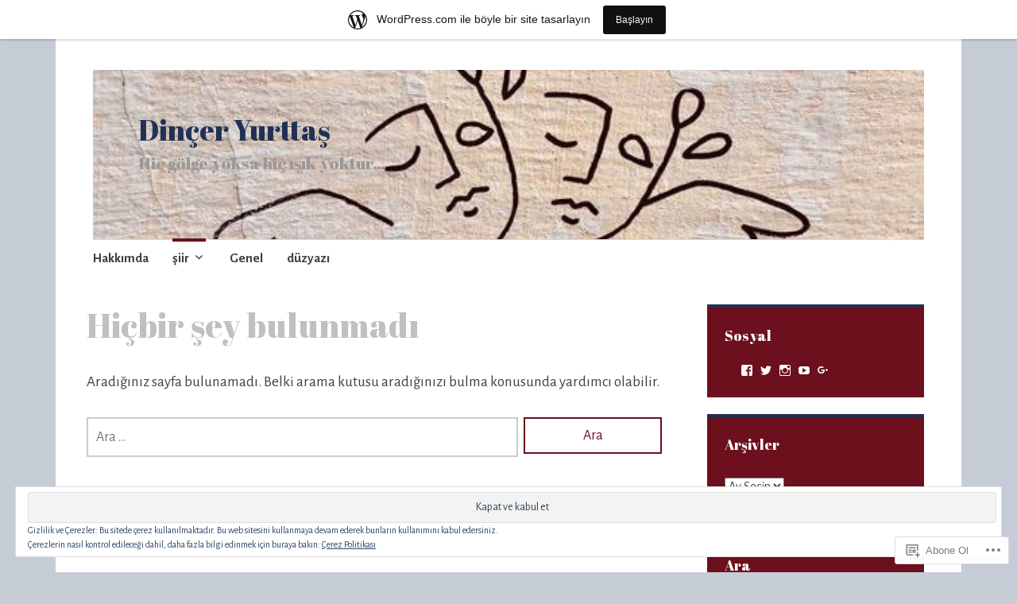

--- FILE ---
content_type: text/html; charset=UTF-8
request_url: https://dinceryurttas.wordpress.com/category/siir/
body_size: 21967
content:
<!DOCTYPE html>
<html lang="tr-TR">
	<head>
		<meta charset="UTF-8">
		<meta name="viewport" content="width=device-width, initial-scale=1">
		<link rel="profile" href="http://gmpg.org/xfn/11">
	<title>şiir &#8211; Dinçer Yurttaş</title>
<script type="text/javascript">
  WebFontConfig = {"google":{"families":["Abril+Fatface:r:latin,latin-ext","Alegreya+Sans:r,i,b,bi:latin,latin-ext"]},"api_url":"https:\/\/fonts-api.wp.com\/css"};
  (function() {
    var wf = document.createElement('script');
    wf.src = '/wp-content/plugins/custom-fonts/js/webfont.js';
    wf.type = 'text/javascript';
    wf.async = 'true';
    var s = document.getElementsByTagName('script')[0];
    s.parentNode.insertBefore(wf, s);
	})();
</script><style id="jetpack-custom-fonts-css">.wf-active #infinite-handle span, .wf-active .comment-reply-link, .wf-active .edit-link, .wf-active .entry-footer a[rel="category tag"], .wf-active .entry-footer a[rel="tag"], .wf-active .entry-meta{font-family:"Alegreya Sans",sans-serif}.wf-active body, .wf-active button, .wf-active input, .wf-active select, .wf-active textarea{font-family:"Alegreya Sans",sans-serif}.wf-active .button, .wf-active .button-primary, .wf-active .button-secondary, .wf-active button, .wf-active input[type="button"], .wf-active input[type="reset"], .wf-active input[type="submit"]{font-family:"Alegreya Sans",sans-serif}.wf-active label{font-family:"Alegreya Sans",sans-serif}.wf-active .main-navigation{font-family:"Alegreya Sans",sans-serif}.wf-active .nav-next .meta-nav, .wf-active .nav-previous .meta-nav{font-family:"Alegreya Sans",sans-serif}.wf-active .page-links{font-family:"Alegreya Sans",sans-serif}.wf-active .comment-meta{font-family:"Alegreya Sans",sans-serif}.wf-active h1{font-style:normal;font-weight:400}.wf-active #reply-title, .wf-active .comments-title, .wf-active .widget-title, .wf-active .widgettitle, .wf-active .widget-title label, .wf-active h1, .wf-active h2, .wf-active h3, .wf-active h4, .wf-active h5, .wf-active h6{font-family:"Abril Fatface",sans-serif;font-style:normal;font-weight:400}.wf-active h1{font-weight:400;font-style:normal}.wf-active #reply-title, .wf-active .comments-title, .wf-active .widget-title, .wf-active .widgettitle, .wf-active .widget-title label, .wf-active h2{font-weight:400;font-style:normal}.wf-active h3{font-weight:400;font-style:normal}.wf-active h4{font-weight:400;font-style:normal}.wf-active h5{font-weight:400;font-style:normal}.wf-active h6{font-weight:400;font-style:normal}.wf-active .site-title{font-family:"Abril Fatface",sans-serif;font-weight:400;font-style:normal}.wf-active .site-description{font-style:normal;font-weight:400}.wf-active .archive .entry-title, .wf-active .blog .entry-title, .wf-active .search .entry-title{font-family:"Abril Fatface",sans-serif;font-weight:400;font-style:normal}.wf-active .archive .apostrophe-2-featured .entry-title, .wf-active .blog .apostrophe-2-featured .entry-title, .wf-active .search .apostrophe-2-featured .entry-title{font-style:normal;font-weight:400}.wf-active .widget-title, .wf-active .widgettitle, .wf-active .widget-title label{font-style:normal;font-weight:400}.wf-active h1{font-style:normal;font-weight:400}</style>
<meta name='robots' content='max-image-preview:large' />
<link rel='dns-prefetch' href='//s0.wp.com' />
<link rel='dns-prefetch' href='//fonts-api.wp.com' />
<link rel='dns-prefetch' href='//af.pubmine.com' />
<link rel="alternate" type="application/rss+xml" title="Dinçer Yurttaş &raquo; Beslemesi" href="https://dinceryurttas.wordpress.com/feed/" />
<link rel="alternate" type="application/rss+xml" title="Dinçer Yurttaş &raquo; Yorum Beslemesi" href="https://dinceryurttas.wordpress.com/comments/feed/" />
<link rel="alternate" type="application/rss+xml" title="Dinçer Yurttaş &raquo; şiir Kategori Beslemesi" href="https://dinceryurttas.wordpress.com/category/siir/feed/" />
	<script type="text/javascript">
		/* <![CDATA[ */
		function addLoadEvent(func) {
			var oldonload = window.onload;
			if (typeof window.onload != 'function') {
				window.onload = func;
			} else {
				window.onload = function () {
					oldonload();
					func();
				}
			}
		}
		/* ]]> */
	</script>
	<link crossorigin='anonymous' rel='stylesheet' id='all-css-0-1' href='/_static/??/wp-content/mu-plugins/widgets/eu-cookie-law/templates/style.css,/wp-content/blog-plugins/marketing-bar/css/marketing-bar.css?m=1761640963j&cssminify=yes' type='text/css' media='all' />
<style id='wp-emoji-styles-inline-css'>

	img.wp-smiley, img.emoji {
		display: inline !important;
		border: none !important;
		box-shadow: none !important;
		height: 1em !important;
		width: 1em !important;
		margin: 0 0.07em !important;
		vertical-align: -0.1em !important;
		background: none !important;
		padding: 0 !important;
	}
/*# sourceURL=wp-emoji-styles-inline-css */
</style>
<link crossorigin='anonymous' rel='stylesheet' id='all-css-2-1' href='/wp-content/plugins/gutenberg-core/v22.2.0/build/styles/block-library/style.css?m=1764855221i&cssminify=yes' type='text/css' media='all' />
<style id='wp-block-library-inline-css'>
.has-text-align-justify {
	text-align:justify;
}
.has-text-align-justify{text-align:justify;}

/*# sourceURL=wp-block-library-inline-css */
</style><style id='global-styles-inline-css'>
:root{--wp--preset--aspect-ratio--square: 1;--wp--preset--aspect-ratio--4-3: 4/3;--wp--preset--aspect-ratio--3-4: 3/4;--wp--preset--aspect-ratio--3-2: 3/2;--wp--preset--aspect-ratio--2-3: 2/3;--wp--preset--aspect-ratio--16-9: 16/9;--wp--preset--aspect-ratio--9-16: 9/16;--wp--preset--color--black: #404040;--wp--preset--color--cyan-bluish-gray: #abb8c3;--wp--preset--color--white: #ffffff;--wp--preset--color--pale-pink: #f78da7;--wp--preset--color--vivid-red: #cf2e2e;--wp--preset--color--luminous-vivid-orange: #ff6900;--wp--preset--color--luminous-vivid-amber: #fcb900;--wp--preset--color--light-green-cyan: #7bdcb5;--wp--preset--color--vivid-green-cyan: #00d084;--wp--preset--color--pale-cyan-blue: #8ed1fc;--wp--preset--color--vivid-cyan-blue: #0693e3;--wp--preset--color--vivid-purple: #9b51e0;--wp--preset--color--dark-gray: #686868;--wp--preset--color--medium-gray: #999999;--wp--preset--color--light-gray: #d9d9d9;--wp--preset--color--blue: #159ae7;--wp--preset--color--dark-blue: #362e77;--wp--preset--gradient--vivid-cyan-blue-to-vivid-purple: linear-gradient(135deg,rgb(6,147,227) 0%,rgb(155,81,224) 100%);--wp--preset--gradient--light-green-cyan-to-vivid-green-cyan: linear-gradient(135deg,rgb(122,220,180) 0%,rgb(0,208,130) 100%);--wp--preset--gradient--luminous-vivid-amber-to-luminous-vivid-orange: linear-gradient(135deg,rgb(252,185,0) 0%,rgb(255,105,0) 100%);--wp--preset--gradient--luminous-vivid-orange-to-vivid-red: linear-gradient(135deg,rgb(255,105,0) 0%,rgb(207,46,46) 100%);--wp--preset--gradient--very-light-gray-to-cyan-bluish-gray: linear-gradient(135deg,rgb(238,238,238) 0%,rgb(169,184,195) 100%);--wp--preset--gradient--cool-to-warm-spectrum: linear-gradient(135deg,rgb(74,234,220) 0%,rgb(151,120,209) 20%,rgb(207,42,186) 40%,rgb(238,44,130) 60%,rgb(251,105,98) 80%,rgb(254,248,76) 100%);--wp--preset--gradient--blush-light-purple: linear-gradient(135deg,rgb(255,206,236) 0%,rgb(152,150,240) 100%);--wp--preset--gradient--blush-bordeaux: linear-gradient(135deg,rgb(254,205,165) 0%,rgb(254,45,45) 50%,rgb(107,0,62) 100%);--wp--preset--gradient--luminous-dusk: linear-gradient(135deg,rgb(255,203,112) 0%,rgb(199,81,192) 50%,rgb(65,88,208) 100%);--wp--preset--gradient--pale-ocean: linear-gradient(135deg,rgb(255,245,203) 0%,rgb(182,227,212) 50%,rgb(51,167,181) 100%);--wp--preset--gradient--electric-grass: linear-gradient(135deg,rgb(202,248,128) 0%,rgb(113,206,126) 100%);--wp--preset--gradient--midnight: linear-gradient(135deg,rgb(2,3,129) 0%,rgb(40,116,252) 100%);--wp--preset--font-size--small: 13px;--wp--preset--font-size--medium: 20px;--wp--preset--font-size--large: 36px;--wp--preset--font-size--x-large: 42px;--wp--preset--font-family--albert-sans: 'Albert Sans', sans-serif;--wp--preset--font-family--alegreya: Alegreya, serif;--wp--preset--font-family--arvo: Arvo, serif;--wp--preset--font-family--bodoni-moda: 'Bodoni Moda', serif;--wp--preset--font-family--bricolage-grotesque: 'Bricolage Grotesque', sans-serif;--wp--preset--font-family--cabin: Cabin, sans-serif;--wp--preset--font-family--chivo: Chivo, sans-serif;--wp--preset--font-family--commissioner: Commissioner, sans-serif;--wp--preset--font-family--cormorant: Cormorant, serif;--wp--preset--font-family--courier-prime: 'Courier Prime', monospace;--wp--preset--font-family--crimson-pro: 'Crimson Pro', serif;--wp--preset--font-family--dm-mono: 'DM Mono', monospace;--wp--preset--font-family--dm-sans: 'DM Sans', sans-serif;--wp--preset--font-family--dm-serif-display: 'DM Serif Display', serif;--wp--preset--font-family--domine: Domine, serif;--wp--preset--font-family--eb-garamond: 'EB Garamond', serif;--wp--preset--font-family--epilogue: Epilogue, sans-serif;--wp--preset--font-family--fahkwang: Fahkwang, sans-serif;--wp--preset--font-family--figtree: Figtree, sans-serif;--wp--preset--font-family--fira-sans: 'Fira Sans', sans-serif;--wp--preset--font-family--fjalla-one: 'Fjalla One', sans-serif;--wp--preset--font-family--fraunces: Fraunces, serif;--wp--preset--font-family--gabarito: Gabarito, system-ui;--wp--preset--font-family--ibm-plex-mono: 'IBM Plex Mono', monospace;--wp--preset--font-family--ibm-plex-sans: 'IBM Plex Sans', sans-serif;--wp--preset--font-family--ibarra-real-nova: 'Ibarra Real Nova', serif;--wp--preset--font-family--instrument-serif: 'Instrument Serif', serif;--wp--preset--font-family--inter: Inter, sans-serif;--wp--preset--font-family--josefin-sans: 'Josefin Sans', sans-serif;--wp--preset--font-family--jost: Jost, sans-serif;--wp--preset--font-family--libre-baskerville: 'Libre Baskerville', serif;--wp--preset--font-family--libre-franklin: 'Libre Franklin', sans-serif;--wp--preset--font-family--literata: Literata, serif;--wp--preset--font-family--lora: Lora, serif;--wp--preset--font-family--merriweather: Merriweather, serif;--wp--preset--font-family--montserrat: Montserrat, sans-serif;--wp--preset--font-family--newsreader: Newsreader, serif;--wp--preset--font-family--noto-sans-mono: 'Noto Sans Mono', sans-serif;--wp--preset--font-family--nunito: Nunito, sans-serif;--wp--preset--font-family--open-sans: 'Open Sans', sans-serif;--wp--preset--font-family--overpass: Overpass, sans-serif;--wp--preset--font-family--pt-serif: 'PT Serif', serif;--wp--preset--font-family--petrona: Petrona, serif;--wp--preset--font-family--piazzolla: Piazzolla, serif;--wp--preset--font-family--playfair-display: 'Playfair Display', serif;--wp--preset--font-family--plus-jakarta-sans: 'Plus Jakarta Sans', sans-serif;--wp--preset--font-family--poppins: Poppins, sans-serif;--wp--preset--font-family--raleway: Raleway, sans-serif;--wp--preset--font-family--roboto: Roboto, sans-serif;--wp--preset--font-family--roboto-slab: 'Roboto Slab', serif;--wp--preset--font-family--rubik: Rubik, sans-serif;--wp--preset--font-family--rufina: Rufina, serif;--wp--preset--font-family--sora: Sora, sans-serif;--wp--preset--font-family--source-sans-3: 'Source Sans 3', sans-serif;--wp--preset--font-family--source-serif-4: 'Source Serif 4', serif;--wp--preset--font-family--space-mono: 'Space Mono', monospace;--wp--preset--font-family--syne: Syne, sans-serif;--wp--preset--font-family--texturina: Texturina, serif;--wp--preset--font-family--urbanist: Urbanist, sans-serif;--wp--preset--font-family--work-sans: 'Work Sans', sans-serif;--wp--preset--spacing--20: 0.44rem;--wp--preset--spacing--30: 0.67rem;--wp--preset--spacing--40: 1rem;--wp--preset--spacing--50: 1.5rem;--wp--preset--spacing--60: 2.25rem;--wp--preset--spacing--70: 3.38rem;--wp--preset--spacing--80: 5.06rem;--wp--preset--shadow--natural: 6px 6px 9px rgba(0, 0, 0, 0.2);--wp--preset--shadow--deep: 12px 12px 50px rgba(0, 0, 0, 0.4);--wp--preset--shadow--sharp: 6px 6px 0px rgba(0, 0, 0, 0.2);--wp--preset--shadow--outlined: 6px 6px 0px -3px rgb(255, 255, 255), 6px 6px rgb(0, 0, 0);--wp--preset--shadow--crisp: 6px 6px 0px rgb(0, 0, 0);}:where(.is-layout-flex){gap: 0.5em;}:where(.is-layout-grid){gap: 0.5em;}body .is-layout-flex{display: flex;}.is-layout-flex{flex-wrap: wrap;align-items: center;}.is-layout-flex > :is(*, div){margin: 0;}body .is-layout-grid{display: grid;}.is-layout-grid > :is(*, div){margin: 0;}:where(.wp-block-columns.is-layout-flex){gap: 2em;}:where(.wp-block-columns.is-layout-grid){gap: 2em;}:where(.wp-block-post-template.is-layout-flex){gap: 1.25em;}:where(.wp-block-post-template.is-layout-grid){gap: 1.25em;}.has-black-color{color: var(--wp--preset--color--black) !important;}.has-cyan-bluish-gray-color{color: var(--wp--preset--color--cyan-bluish-gray) !important;}.has-white-color{color: var(--wp--preset--color--white) !important;}.has-pale-pink-color{color: var(--wp--preset--color--pale-pink) !important;}.has-vivid-red-color{color: var(--wp--preset--color--vivid-red) !important;}.has-luminous-vivid-orange-color{color: var(--wp--preset--color--luminous-vivid-orange) !important;}.has-luminous-vivid-amber-color{color: var(--wp--preset--color--luminous-vivid-amber) !important;}.has-light-green-cyan-color{color: var(--wp--preset--color--light-green-cyan) !important;}.has-vivid-green-cyan-color{color: var(--wp--preset--color--vivid-green-cyan) !important;}.has-pale-cyan-blue-color{color: var(--wp--preset--color--pale-cyan-blue) !important;}.has-vivid-cyan-blue-color{color: var(--wp--preset--color--vivid-cyan-blue) !important;}.has-vivid-purple-color{color: var(--wp--preset--color--vivid-purple) !important;}.has-black-background-color{background-color: var(--wp--preset--color--black) !important;}.has-cyan-bluish-gray-background-color{background-color: var(--wp--preset--color--cyan-bluish-gray) !important;}.has-white-background-color{background-color: var(--wp--preset--color--white) !important;}.has-pale-pink-background-color{background-color: var(--wp--preset--color--pale-pink) !important;}.has-vivid-red-background-color{background-color: var(--wp--preset--color--vivid-red) !important;}.has-luminous-vivid-orange-background-color{background-color: var(--wp--preset--color--luminous-vivid-orange) !important;}.has-luminous-vivid-amber-background-color{background-color: var(--wp--preset--color--luminous-vivid-amber) !important;}.has-light-green-cyan-background-color{background-color: var(--wp--preset--color--light-green-cyan) !important;}.has-vivid-green-cyan-background-color{background-color: var(--wp--preset--color--vivid-green-cyan) !important;}.has-pale-cyan-blue-background-color{background-color: var(--wp--preset--color--pale-cyan-blue) !important;}.has-vivid-cyan-blue-background-color{background-color: var(--wp--preset--color--vivid-cyan-blue) !important;}.has-vivid-purple-background-color{background-color: var(--wp--preset--color--vivid-purple) !important;}.has-black-border-color{border-color: var(--wp--preset--color--black) !important;}.has-cyan-bluish-gray-border-color{border-color: var(--wp--preset--color--cyan-bluish-gray) !important;}.has-white-border-color{border-color: var(--wp--preset--color--white) !important;}.has-pale-pink-border-color{border-color: var(--wp--preset--color--pale-pink) !important;}.has-vivid-red-border-color{border-color: var(--wp--preset--color--vivid-red) !important;}.has-luminous-vivid-orange-border-color{border-color: var(--wp--preset--color--luminous-vivid-orange) !important;}.has-luminous-vivid-amber-border-color{border-color: var(--wp--preset--color--luminous-vivid-amber) !important;}.has-light-green-cyan-border-color{border-color: var(--wp--preset--color--light-green-cyan) !important;}.has-vivid-green-cyan-border-color{border-color: var(--wp--preset--color--vivid-green-cyan) !important;}.has-pale-cyan-blue-border-color{border-color: var(--wp--preset--color--pale-cyan-blue) !important;}.has-vivid-cyan-blue-border-color{border-color: var(--wp--preset--color--vivid-cyan-blue) !important;}.has-vivid-purple-border-color{border-color: var(--wp--preset--color--vivid-purple) !important;}.has-vivid-cyan-blue-to-vivid-purple-gradient-background{background: var(--wp--preset--gradient--vivid-cyan-blue-to-vivid-purple) !important;}.has-light-green-cyan-to-vivid-green-cyan-gradient-background{background: var(--wp--preset--gradient--light-green-cyan-to-vivid-green-cyan) !important;}.has-luminous-vivid-amber-to-luminous-vivid-orange-gradient-background{background: var(--wp--preset--gradient--luminous-vivid-amber-to-luminous-vivid-orange) !important;}.has-luminous-vivid-orange-to-vivid-red-gradient-background{background: var(--wp--preset--gradient--luminous-vivid-orange-to-vivid-red) !important;}.has-very-light-gray-to-cyan-bluish-gray-gradient-background{background: var(--wp--preset--gradient--very-light-gray-to-cyan-bluish-gray) !important;}.has-cool-to-warm-spectrum-gradient-background{background: var(--wp--preset--gradient--cool-to-warm-spectrum) !important;}.has-blush-light-purple-gradient-background{background: var(--wp--preset--gradient--blush-light-purple) !important;}.has-blush-bordeaux-gradient-background{background: var(--wp--preset--gradient--blush-bordeaux) !important;}.has-luminous-dusk-gradient-background{background: var(--wp--preset--gradient--luminous-dusk) !important;}.has-pale-ocean-gradient-background{background: var(--wp--preset--gradient--pale-ocean) !important;}.has-electric-grass-gradient-background{background: var(--wp--preset--gradient--electric-grass) !important;}.has-midnight-gradient-background{background: var(--wp--preset--gradient--midnight) !important;}.has-small-font-size{font-size: var(--wp--preset--font-size--small) !important;}.has-medium-font-size{font-size: var(--wp--preset--font-size--medium) !important;}.has-large-font-size{font-size: var(--wp--preset--font-size--large) !important;}.has-x-large-font-size{font-size: var(--wp--preset--font-size--x-large) !important;}.has-albert-sans-font-family{font-family: var(--wp--preset--font-family--albert-sans) !important;}.has-alegreya-font-family{font-family: var(--wp--preset--font-family--alegreya) !important;}.has-arvo-font-family{font-family: var(--wp--preset--font-family--arvo) !important;}.has-bodoni-moda-font-family{font-family: var(--wp--preset--font-family--bodoni-moda) !important;}.has-bricolage-grotesque-font-family{font-family: var(--wp--preset--font-family--bricolage-grotesque) !important;}.has-cabin-font-family{font-family: var(--wp--preset--font-family--cabin) !important;}.has-chivo-font-family{font-family: var(--wp--preset--font-family--chivo) !important;}.has-commissioner-font-family{font-family: var(--wp--preset--font-family--commissioner) !important;}.has-cormorant-font-family{font-family: var(--wp--preset--font-family--cormorant) !important;}.has-courier-prime-font-family{font-family: var(--wp--preset--font-family--courier-prime) !important;}.has-crimson-pro-font-family{font-family: var(--wp--preset--font-family--crimson-pro) !important;}.has-dm-mono-font-family{font-family: var(--wp--preset--font-family--dm-mono) !important;}.has-dm-sans-font-family{font-family: var(--wp--preset--font-family--dm-sans) !important;}.has-dm-serif-display-font-family{font-family: var(--wp--preset--font-family--dm-serif-display) !important;}.has-domine-font-family{font-family: var(--wp--preset--font-family--domine) !important;}.has-eb-garamond-font-family{font-family: var(--wp--preset--font-family--eb-garamond) !important;}.has-epilogue-font-family{font-family: var(--wp--preset--font-family--epilogue) !important;}.has-fahkwang-font-family{font-family: var(--wp--preset--font-family--fahkwang) !important;}.has-figtree-font-family{font-family: var(--wp--preset--font-family--figtree) !important;}.has-fira-sans-font-family{font-family: var(--wp--preset--font-family--fira-sans) !important;}.has-fjalla-one-font-family{font-family: var(--wp--preset--font-family--fjalla-one) !important;}.has-fraunces-font-family{font-family: var(--wp--preset--font-family--fraunces) !important;}.has-gabarito-font-family{font-family: var(--wp--preset--font-family--gabarito) !important;}.has-ibm-plex-mono-font-family{font-family: var(--wp--preset--font-family--ibm-plex-mono) !important;}.has-ibm-plex-sans-font-family{font-family: var(--wp--preset--font-family--ibm-plex-sans) !important;}.has-ibarra-real-nova-font-family{font-family: var(--wp--preset--font-family--ibarra-real-nova) !important;}.has-instrument-serif-font-family{font-family: var(--wp--preset--font-family--instrument-serif) !important;}.has-inter-font-family{font-family: var(--wp--preset--font-family--inter) !important;}.has-josefin-sans-font-family{font-family: var(--wp--preset--font-family--josefin-sans) !important;}.has-jost-font-family{font-family: var(--wp--preset--font-family--jost) !important;}.has-libre-baskerville-font-family{font-family: var(--wp--preset--font-family--libre-baskerville) !important;}.has-libre-franklin-font-family{font-family: var(--wp--preset--font-family--libre-franklin) !important;}.has-literata-font-family{font-family: var(--wp--preset--font-family--literata) !important;}.has-lora-font-family{font-family: var(--wp--preset--font-family--lora) !important;}.has-merriweather-font-family{font-family: var(--wp--preset--font-family--merriweather) !important;}.has-montserrat-font-family{font-family: var(--wp--preset--font-family--montserrat) !important;}.has-newsreader-font-family{font-family: var(--wp--preset--font-family--newsreader) !important;}.has-noto-sans-mono-font-family{font-family: var(--wp--preset--font-family--noto-sans-mono) !important;}.has-nunito-font-family{font-family: var(--wp--preset--font-family--nunito) !important;}.has-open-sans-font-family{font-family: var(--wp--preset--font-family--open-sans) !important;}.has-overpass-font-family{font-family: var(--wp--preset--font-family--overpass) !important;}.has-pt-serif-font-family{font-family: var(--wp--preset--font-family--pt-serif) !important;}.has-petrona-font-family{font-family: var(--wp--preset--font-family--petrona) !important;}.has-piazzolla-font-family{font-family: var(--wp--preset--font-family--piazzolla) !important;}.has-playfair-display-font-family{font-family: var(--wp--preset--font-family--playfair-display) !important;}.has-plus-jakarta-sans-font-family{font-family: var(--wp--preset--font-family--plus-jakarta-sans) !important;}.has-poppins-font-family{font-family: var(--wp--preset--font-family--poppins) !important;}.has-raleway-font-family{font-family: var(--wp--preset--font-family--raleway) !important;}.has-roboto-font-family{font-family: var(--wp--preset--font-family--roboto) !important;}.has-roboto-slab-font-family{font-family: var(--wp--preset--font-family--roboto-slab) !important;}.has-rubik-font-family{font-family: var(--wp--preset--font-family--rubik) !important;}.has-rufina-font-family{font-family: var(--wp--preset--font-family--rufina) !important;}.has-sora-font-family{font-family: var(--wp--preset--font-family--sora) !important;}.has-source-sans-3-font-family{font-family: var(--wp--preset--font-family--source-sans-3) !important;}.has-source-serif-4-font-family{font-family: var(--wp--preset--font-family--source-serif-4) !important;}.has-space-mono-font-family{font-family: var(--wp--preset--font-family--space-mono) !important;}.has-syne-font-family{font-family: var(--wp--preset--font-family--syne) !important;}.has-texturina-font-family{font-family: var(--wp--preset--font-family--texturina) !important;}.has-urbanist-font-family{font-family: var(--wp--preset--font-family--urbanist) !important;}.has-work-sans-font-family{font-family: var(--wp--preset--font-family--work-sans) !important;}
/*# sourceURL=global-styles-inline-css */
</style>

<style id='classic-theme-styles-inline-css'>
/*! This file is auto-generated */
.wp-block-button__link{color:#fff;background-color:#32373c;border-radius:9999px;box-shadow:none;text-decoration:none;padding:calc(.667em + 2px) calc(1.333em + 2px);font-size:1.125em}.wp-block-file__button{background:#32373c;color:#fff;text-decoration:none}
/*# sourceURL=/wp-includes/css/classic-themes.min.css */
</style>
<link crossorigin='anonymous' rel='stylesheet' id='all-css-4-1' href='/_static/??-eJyNj9EKwjAMRX/ILGxO3Iv4KbJ1YXY2bWg6h39vh6KCor6EJJxzSXAWMMEn8gnFTYP1iiZ0LpiTYlWUTVGCWhZHEOlc1NhbTQ8CNF0cFUZ1hS9BPMEzK1Les7RpIZh625Ijztg3bZbsQNdJJFXIle3EkI5Z1DfvtkaZOmwlaIpBjgQVZg5vd/6t/PxnpCStOd1n5BA8Hqw3OJCnaLOhn9sldM+7crtZV029LevxCrAJjKw=&cssminify=yes' type='text/css' media='all' />
<link rel='stylesheet' id='apostrophe-2-fonts-css' href='https://fonts-api.wp.com/css?family=PT+Serif%3A400%2C400italic%2C700%2C700italic%7COpen+Sans%3A300%2C300italic%2C400%2C400italic%2C600%2C600italic%2C700%2C700italic%2C800%2C800italic&#038;subset=latin%2Clatin-ext%2Ccyrillic' media='all' />
<link crossorigin='anonymous' rel='stylesheet' id='all-css-6-1' href='/_static/??-eJx9y0sOwjAMRdENYazyEe0AsZbUMmlQEluxo4rdU2Zlwuxd6R1cFUiqc3X0hQsbap8xqJg30YXhhKkSmr8zw6ok5UhmB9y50kFzj6kaNp6zxG1G3F67/IciC2Sh4EnqT8Azh9S+9FHuw3WYzpfbOE6vD0I/Qq0=&cssminify=yes' type='text/css' media='all' />
<link crossorigin='anonymous' rel='stylesheet' id='print-css-7-1' href='/wp-content/mu-plugins/global-print/global-print.css?m=1465851035i&cssminify=yes' type='text/css' media='print' />
<style id='jetpack-global-styles-frontend-style-inline-css'>
:root { --font-headings: unset; --font-base: unset; --font-headings-default: -apple-system,BlinkMacSystemFont,"Segoe UI",Roboto,Oxygen-Sans,Ubuntu,Cantarell,"Helvetica Neue",sans-serif; --font-base-default: -apple-system,BlinkMacSystemFont,"Segoe UI",Roboto,Oxygen-Sans,Ubuntu,Cantarell,"Helvetica Neue",sans-serif;}
/*# sourceURL=jetpack-global-styles-frontend-style-inline-css */
</style>
<link crossorigin='anonymous' rel='stylesheet' id='all-css-10-1' href='/_static/??/wp-content/themes/h4/global.css,/wp-content/mu-plugins/widgets/css/widget-grid-and-list.css?m=1459448823j&cssminify=yes' type='text/css' media='all' />
<script type="text/javascript" id="wpcom-actionbar-placeholder-js-extra">
/* <![CDATA[ */
var actionbardata = {"siteID":"112834780","postID":"0","siteURL":"https://dinceryurttas.wordpress.com","xhrURL":"https://dinceryurttas.wordpress.com/wp-admin/admin-ajax.php","nonce":"2a7f83fc7a","isLoggedIn":"","statusMessage":"","subsEmailDefault":"instantly","proxyScriptUrl":"https://s0.wp.com/wp-content/js/wpcom-proxy-request.js?m=1513050504i&amp;ver=20211021","i18n":{"followedText":"Bu sitedeki yeni yaz\u0131lar art\u0131k size ait \u003Ca href=\"https://wordpress.com/reader\"\u003EOkuyucu\u003C/a\u003E i\u00e7inde g\u00f6r\u00fcnecektir","foldBar":"Bu \u015feridi gizle","unfoldBar":"Bu \u015feridi geni\u015flet","shortLinkCopied":"K\u0131sa ba\u011flant\u0131 panoya kopyaland\u0131."}};
//# sourceURL=wpcom-actionbar-placeholder-js-extra
/* ]]> */
</script>
<script type="text/javascript" id="jetpack-mu-wpcom-settings-js-before">
/* <![CDATA[ */
var JETPACK_MU_WPCOM_SETTINGS = {"assetsUrl":"https://s0.wp.com/wp-content/mu-plugins/jetpack-mu-wpcom-plugin/moon/jetpack_vendor/automattic/jetpack-mu-wpcom/src/build/"};
//# sourceURL=jetpack-mu-wpcom-settings-js-before
/* ]]> */
</script>
<script crossorigin='anonymous' type='text/javascript'  src='/_static/??-eJyFjcsOwiAQRX/I6dSa+lgYvwWBEAgMOAPW/n3bqIk7V2dxT87FqYDOVC1VDIIcKxTOr7kLssN186RjM1a2MTya5fmDLnn6K0HyjlW1v/L37R6zgxKb8yQ4ZTbKCOioRN4hnQo+hw1AmcCZwmvilq7709CPh/54voQFmNpFWg=='></script>
<script type="text/javascript" id="rlt-proxy-js-after">
/* <![CDATA[ */
	rltInitialize( {"token":null,"iframeOrigins":["https:\/\/widgets.wp.com"]} );
//# sourceURL=rlt-proxy-js-after
/* ]]> */
</script>
<link rel="EditURI" type="application/rsd+xml" title="RSD" href="https://dinceryurttas.wordpress.com/xmlrpc.php?rsd" />
<meta name="generator" content="WordPress.com" />

<!-- Jetpack Open Graph Tags -->
<meta property="og:type" content="website" />
<meta property="og:title" content="şiir &#8211; Dinçer Yurttaş" />
<meta property="og:url" content="https://dinceryurttas.wordpress.com/category/siir/" />
<meta property="og:site_name" content="Dinçer Yurttaş" />
<meta property="og:image" content="https://secure.gravatar.com/blavatar/9f59ba22e978ca0e6ffae4d81f2b72e9da896a667f6d8103e5d7542b036caba5?s=200&#038;ts=1768932130" />
<meta property="og:image:width" content="200" />
<meta property="og:image:height" content="200" />
<meta property="og:image:alt" content="" />
<meta property="og:locale" content="tr_TR" />
<meta property="fb:app_id" content="249643311490" />

<!-- End Jetpack Open Graph Tags -->
<link rel="shortcut icon" type="image/x-icon" href="https://secure.gravatar.com/blavatar/9f59ba22e978ca0e6ffae4d81f2b72e9da896a667f6d8103e5d7542b036caba5?s=32" sizes="16x16" />
<link rel="icon" type="image/x-icon" href="https://secure.gravatar.com/blavatar/9f59ba22e978ca0e6ffae4d81f2b72e9da896a667f6d8103e5d7542b036caba5?s=32" sizes="16x16" />
<link rel="apple-touch-icon" href="https://secure.gravatar.com/blavatar/9f59ba22e978ca0e6ffae4d81f2b72e9da896a667f6d8103e5d7542b036caba5?s=114" />
<link rel="search" type="application/opensearchdescription+xml" href="https://dinceryurttas.wordpress.com/osd.xml" title="Dinçer Yurttaş" />
<link rel="search" type="application/opensearchdescription+xml" href="https://s1.wp.com/opensearch.xml" title="WordPress.com" />
<meta name="theme-color" content="#c5ccd6" />
		<style type="text/css">
			.recentcomments a {
				display: inline !important;
				padding: 0 !important;
				margin: 0 !important;
			}

			table.recentcommentsavatartop img.avatar, table.recentcommentsavatarend img.avatar {
				border: 0px;
				margin: 0;
			}

			table.recentcommentsavatartop a, table.recentcommentsavatarend a {
				border: 0px !important;
				background-color: transparent !important;
			}

			td.recentcommentsavatarend, td.recentcommentsavatartop {
				padding: 0px 0px 1px 0px;
				margin: 0px;
			}

			td.recentcommentstextend {
				border: none !important;
				padding: 0px 0px 2px 10px;
			}

			.rtl td.recentcommentstextend {
				padding: 0px 10px 2px 0px;
			}

			td.recentcommentstexttop {
				border: none;
				padding: 0px 0px 0px 10px;
			}

			.rtl td.recentcommentstexttop {
				padding: 0px 10px 0px 0px;
			}
		</style>
		<meta name="description" content="şiir hakkında " />
		<style type="text/css" id="apostrophe-2-header-css">
				.site-branding {
			background: url('https://dinceryurttas.wordpress.com/wp-content/uploads/2020/11/cropped-cropped-8fc768682709dc265cbb773695811624.jpg') center center;
			background-size: cover;
			min-height: 200px;
			padding: 3em;
		}
				</style>
		<style type="text/css" id="custom-background-css">
body.custom-background { background-color: #c5ccd6; }
</style>
	<script type="text/javascript">
/* <![CDATA[ */
var wa_client = {}; wa_client.cmd = []; wa_client.config = { 'blog_id': 112834780, 'blog_language': 'tr', 'is_wordads': false, 'hosting_type': 0, 'afp_account_id': null, 'afp_host_id': 5038568878849053, 'theme': 'pub/apostrophe-2', '_': { 'title': 'Reklam', 'privacy_settings': 'Gizlilik Ayarları' }, 'formats': [ 'belowpost', 'bottom_sticky', 'sidebar_sticky_right', 'sidebar', 'gutenberg_rectangle', 'gutenberg_leaderboard', 'gutenberg_mobile_leaderboard', 'gutenberg_skyscraper' ] };
/* ]]> */
</script>
		<script type="text/javascript">

			window.doNotSellCallback = function() {

				var linkElements = [
					'a[href="https://wordpress.com/?ref=footer_blog"]',
					'a[href="https://wordpress.com/?ref=footer_website"]',
					'a[href="https://wordpress.com/?ref=vertical_footer"]',
					'a[href^="https://wordpress.com/?ref=footer_segment_"]',
				].join(',');

				var dnsLink = document.createElement( 'a' );
				dnsLink.href = 'https://wordpress.com/tr/advertising-program-optout/';
				dnsLink.classList.add( 'do-not-sell-link' );
				dnsLink.rel = 'nofollow';
				dnsLink.style.marginLeft = '0.5em';
				dnsLink.textContent = 'Kişisel Bilgilerimi Satma veya Paylaşma';

				var creditLinks = document.querySelectorAll( linkElements );

				if ( 0 === creditLinks.length ) {
					return false;
				}

				Array.prototype.forEach.call( creditLinks, function( el ) {
					el.insertAdjacentElement( 'afterend', dnsLink );
				});

				return true;
			};

		</script>
		<style type="text/css" id="custom-colors-css">.entry-meta a, .entry-meta span, .edit-link a, .comment-reply-link a, .entry-footer a[rel="tag"] a,
			.entry-footer a[rel="category tag"] a, #infinite-handle span a,
			.widget-area .sidebar-primary aside .widgettitle,
			.widget-area .sidebar-primary aside .widget-title,
			.widget-area .sidebar-primary aside .widget-title label,
			.widget-area .sidebar-primary aside,
			.widget-area .sidebar-primary aside a { color: #FFFFFF;}
.widget-area .sidebar-primary aside.widget_goodreads a { color: #6D6D6D;}
.widget-area .sidebar-primary aside.jetpack_widget_social_icons ul a:hover { color: #FFFFFF;}
.sticky .entry-meta a, .sticky .entry-meta::before, .featured-content .entry-meta .posted-on a { color: #FFFFFF;}
body { background-color: #c5ccd6;}
.infinite-container { background-color: #c5ccd6;}
a, .main-navigation a:hover, .apostrophe-2-social li:hover a::before, .archive .entry-title a, .blog .entry-title a, .search .entry-title a,
		 .site-title a:hover { color: #6B101C;}
.widget-area .sidebar-primary aside { background-color: #6B101C;}
.entry-meta .posted-on,
		  .entry-meta .byline,
		  .sticky .entry-meta,
		  .comment-reply-link,
		  .entry-footer a[rel="tag"],
		  #infinite-handle span { background-color: #6B101C;}
button,
		  input[type="button"],
		  input[type="reset"],
		  input[type="submit"] { color: #6B101C;}
button,
		  input[type="button"],
		  input[type="reset"],
		  input[type="submit"],
		  .button-primary,
		  .button,
		  .button-secondary,
		  .apostrophe-2-navigation .current_page_item a,
		  .apostrophe-2-navigation .current-menu-item a,
		  .apostrophe-2-navigation .current-post-ancestor a,
		  .apostrophe-2-navigation .current-menu-ancestor a,
		  .apostrophe-2-navigation .current-menu-parent a,
		  .apostrophe-2-navigation .current-post-parent a { border-color: #6b101c;}
input[type="text"]:focus,
		  input[type="email"]:focus,
		  input[type="url"]:focus,
		  input[type="password"]:focus,
		  input[type="search"]:focus,
		  textarea:focus { color: #6b101c;}
input[type="text"]:focus,
		  input[type="email"]:focus,
		  input[type="url"]:focus,
		  input[type="password"]:focus,
		  input[type="search"]:focus,
		  textarea:focus { border-color: #6b101c;}
.sidebar-primary button,
		  .sidebar-primary input[type="button"],
		  .sidebar-primary input[type="reset"],
		  .sidebar-primary input[type="submit"] { color: #F7DDE2;}
.sidebar-primary button:hover,
  		  .sidebar-primary button:focus,
		  .sidebar-primary input[type="button"]:focus,
		  .sidebar-primary input[type="button"]:hover,
		  .sidebar-primary input[type="reset"]:focus,
		  .sidebar-primary input[type="reset"]:hover,
		  .sidebar-primary input[type="submit"]:focus,
		  .sidebar-primary input[type="submit"]:hover,
		  #subscribe-blog input[type="submit"]:focus,
		  #subscribe-blog input[type="submit"]:hover { color: #F9E6E9;}
.sidebar-primary button:hover,
		  .sidebar-primary input[type="button"]:hover,
		  .sidebar-primary input[type="reset"]:hover,
		  .sidebar-primary input[type="submit"]:hover { border-color: #EE808F;}
.sidebar-primary button:hover,
		  .sidebar-primary input[type="button"]:hover,
		  .sidebar-primary input[type="reset"]:hover,
		  .sidebar-primary input[type="submit"]:hover { background-color: #6b101c;}
.sidebar-secondary a { color: #6B101C;}
.sidebar-secondary button,
		  .sidebar-secondary input[type="button"],
		  .sidebar-secondary input[type="reset"],
		  .sidebar-secondary input[type="submit"] { color: #6B101C;}
.sidebar-secondary button:hover,
		  .sidebar-secondary input[type="button"]:hover,
		  .sidebar-secondary input[type="reset"]:hover,
		  .sidebar-secondary input[type="submit"]:hover { border-color: #6B101C;}
.sidebar-tertiary button,
		  .sidebar-tertiary input[type="button"],
		  .sidebar-tertiary input[type="reset"],
		  .sidebar-tertiary input[type="submit"] { color: #6B101C;}
.sidebar-tertiary button:hover,
		  .sidebar-tertiary input[type="button"]:hover,
		  .sidebar-tertiary input[type="reset"]:hover,
		  .sidebar-tertiary input[type="submit"]:hover,
		  .site-footer button:hover,
		  .site-footer input[type="button"]:hover,
		  .site-footer input[type="reset"]:hover,
		  .site-footer input[type="submit"]:hover { border-color: #6B101C;}
.sidebar-secondary button:hover,
		  .sidebar-secondary input[type="button"]:hover,
		  .sidebar-secondary input[type="reset"]:hover,
		  .sidebar-secondary input[type="submit"]:hover,
		  .sidebar-tertiary button:hover,
		  .sidebar-tertiary input[type="button"]:hover,
		  .sidebar-tertiary input[type="reset"]:hover,
		  .sidebar-tertiary input[type="submit"]:hover,
		  .site-footer button:hover,
		  .site-footer input[type="button"]:hover,
		  .site-footer input[type="reset"]:hover,
		  .site-footer input[type="submit"]:hover { background-color: #6b101c;}
.sidebar-secondary button:hover,
		  .sidebar-secondary input[type="button"]:hover,
		  .sidebar-secondary input[type="reset"]:hover,
		  .sidebar-secondary input[type="submit"]:hover,
		  .sidebar-tertiary button:hover,
		  .sidebar-tertiary input[type="button"]:hover,
		  .sidebar-tertiary input[type="reset"]:hover,
		  .sidebar-tertiary input[type="submit"]:hover,
		  .site-footer button:hover,
		  .site-footer input[type="button"]:hover,
		  .site-footer input[type="reset"]:hover,
		  .site-footer input[type="submit"]:hover { background-color: rgba( 107, 16, 28, 0.25 );}
.widget-area .sidebar-primary aside { border-color: #213055;}
a:hover, a:focus, a:active,
		.blog .featured-content .entry-title a, .blog .sticky .entry-title a { color: #213055;}
a:hover, a:focus, a:active, .site-title a { color: #213055;}
.entry-footer a[rel="category tag"], .sticky .entry-meta, .blog .featured-content .entry-meta .posted-on { background-color: #213055;}
</style>
<script type="text/javascript">
	window.google_analytics_uacct = "UA-52447-2";
</script>

<script type="text/javascript">
	var _gaq = _gaq || [];
	_gaq.push(['_setAccount', 'UA-52447-2']);
	_gaq.push(['_gat._anonymizeIp']);
	_gaq.push(['_setDomainName', 'wordpress.com']);
	_gaq.push(['_initData']);
	_gaq.push(['_trackPageview']);

	(function() {
		var ga = document.createElement('script'); ga.type = 'text/javascript'; ga.async = true;
		ga.src = ('https:' == document.location.protocol ? 'https://ssl' : 'http://www') + '.google-analytics.com/ga.js';
		(document.getElementsByTagName('head')[0] || document.getElementsByTagName('body')[0]).appendChild(ga);
	})();
</script>
	<link crossorigin='anonymous' rel='stylesheet' id='all-css-0-3' href='/wp-content/mu-plugins/jetpack-plugin/moon/modules/widgets/social-media-icons/style.css?m=1753089498i&cssminify=yes' type='text/css' media='all' />
</head>

	<body class="archive category category-siir category-5903 custom-background wp-embed-responsive wp-theme-pubapostrophe-2 customizer-styles-applied jetpack-reblog-enabled has-marketing-bar has-marketing-bar-theme-apostrophe-2">
		<div id="page" class="hfeed site">

			<header id="masthead" class="site-header" role="banner">
				<div class="site-branding">
										<h1 class="site-title"><a href="https://dinceryurttas.wordpress.com/" rel="home">Dinçer Yurttaş</a></h1>
					<h2 class="site-description">Hiç gölge yoksa hiç ışık yoktur&#8230;</h2>
				</div>

				<nav id="site-navigation" class="main-navigation" role="navigation">
					<a class="menu-toggle">Menü</a>
					<a class="skip-link screen-reader-text" href="#content">İçeriğe geç</a>

					<div class="menu-dino-container"><ul id="menu-dino" class="apostrophe-2-navigation"><li id="menu-item-4040" class="menu-item menu-item-type-post_type menu-item-object-page menu-item-4040"><a href="https://dinceryurttas.wordpress.com/?page_id=1285">Hakkımda</a></li>
<li id="menu-item-4033" class="menu-item menu-item-type-taxonomy menu-item-object-category current-menu-item menu-item-has-children menu-item-4033"><a href="https://dinceryurttas.wordpress.com/category/siir/" aria-current="page">şiir</a>
<ul class="sub-menu">
	<li id="menu-item-4034" class="menu-item menu-item-type-taxonomy menu-item-object-category menu-item-4034"><a href="https://dinceryurttas.wordpress.com/category/meczubya/">Meczubya</a></li>
	<li id="menu-item-4411" class="menu-item menu-item-type-taxonomy menu-item-object-category menu-item-4411"><a href="https://dinceryurttas.wordpress.com/category/yekpare-kirilganliklar/">Yekpare Kırılganlıklar</a></li>
	<li id="menu-item-4035" class="menu-item menu-item-type-taxonomy menu-item-object-category menu-item-4035"><a href="https://dinceryurttas.wordpress.com/category/ademin-gunahlari/">Adem&#8217;in Günahları</a></li>
	<li id="menu-item-4036" class="menu-item menu-item-type-taxonomy menu-item-object-category menu-item-4036"><a href="https://dinceryurttas.wordpress.com/category/styks-cehennem-nehri/">Styks : Cehennem Nehri</a></li>
	<li id="menu-item-4037" class="menu-item menu-item-type-taxonomy menu-item-object-category menu-item-4037"><a href="https://dinceryurttas.wordpress.com/category/siir/mare-nubium/">MARE NUBİUM</a></li>
	<li id="menu-item-4038" class="menu-item menu-item-type-taxonomy menu-item-object-category menu-item-4038"><a href="https://dinceryurttas.wordpress.com/category/siir/oceanus-procellarum/">OCEANUS PROCELLARUM</a></li>
	<li id="menu-item-4039" class="menu-item menu-item-type-taxonomy menu-item-object-category menu-item-4039"><a href="https://dinceryurttas.wordpress.com/category/mare-tranquillitatis/">mare tranquillitatis</a></li>
</ul>
</li>
<li id="menu-item-4041" class="menu-item menu-item-type-taxonomy menu-item-object-category menu-item-4041"><a href="https://dinceryurttas.wordpress.com/category/genel/">Genel</a></li>
<li id="menu-item-4042" class="menu-item menu-item-type-taxonomy menu-item-object-category menu-item-4042"><a href="https://dinceryurttas.wordpress.com/category/duzyazi/">düzyazı</a></li>
</ul></div>
					
				</nav><!-- #site-navigation -->
			</header><!-- #masthead -->

			<div id="content" class="site-content">

	<section id="primary" class="content-area">

	
			
<section class="no-results not-found">
	<header class="page-header">
		<h1 class="page-title">Hiçbir şey bulunmadı</h1>
	</header><!-- .page-header -->

	<div class="page-content">
		
			<p>Aradığınız sayfa bulunamadı. Belki arama kutusu aradığınızı bulma konusunda yardımcı olabilir.</p>
			<form role="search" method="get" class="search-form" action="https://dinceryurttas.wordpress.com/">
				<label>
					<span class="screen-reader-text">Arama:</span>
					<input type="search" class="search-field" placeholder="Ara &hellip;" value="" name="s" />
				</label>
				<input type="submit" class="search-submit" value="Ara" />
			</form>
			</div><!-- .page-content -->
</section><!-- .no-results -->

		
		</main><!-- #main -->

		
	</section><!-- #primary -->

	<div id="secondary" class="widget-area" role="complementary">

				<div class="sidebar-primary">
			<aside id="wpcom_social_media_icons_widget-3" class="widget widget_wpcom_social_media_icons_widget"><h2 class="widget-title">Sosyal</h2><ul><li><a href="https://www.facebook.com/Dinceryurttas/" class="genericon genericon-facebook" target="_blank"><span class="screen-reader-text">Dinceryurttas kişisinin Facebook üzerindeki profilini görüntüle</span></a></li><li><a href="https://twitter.com/Dinceryurttas/" class="genericon genericon-twitter" target="_blank"><span class="screen-reader-text">Dinceryurttas kişisinin Twitter üzerindeki profilini görüntüle</span></a></li><li><a href="https://www.instagram.com/yurttasdincer/" class="genericon genericon-instagram" target="_blank"><span class="screen-reader-text">yurttasdincer kişisinin Instagram üzerindeki profilini görüntüle</span></a></li><li><a href="https://www.youtube.com/user/dinçer yurttaş/" class="genericon genericon-youtube" target="_blank"><span class="screen-reader-text">dinçer yurttaş kişisinin YouTube üzerindeki profilini görüntüle</span></a></li><li><a href="https://plus.google.com/u/0/111579068268049077825/" class="genericon genericon-googleplus" target="_blank"><span class="screen-reader-text">111579068268049077825 kişisinin Google+ üzerindeki profilini görüntüle</span></a></li></ul></aside><aside id="archives-3" class="widget widget_archive"><h2 class="widget-title">Arşivler</h2>		<label class="screen-reader-text" for="archives-dropdown-3">Arşivler</label>
		<select id="archives-dropdown-3" name="archive-dropdown">
			
			<option value="">Ay Seçin</option>
			
		</select>

			<script type="text/javascript">
/* <![CDATA[ */

( ( dropdownId ) => {
	const dropdown = document.getElementById( dropdownId );
	function onSelectChange() {
		setTimeout( () => {
			if ( 'escape' === dropdown.dataset.lastkey ) {
				return;
			}
			if ( dropdown.value ) {
				document.location.href = dropdown.value;
			}
		}, 250 );
	}
	function onKeyUp( event ) {
		if ( 'Escape' === event.key ) {
			dropdown.dataset.lastkey = 'escape';
		} else {
			delete dropdown.dataset.lastkey;
		}
	}
	function onClick() {
		delete dropdown.dataset.lastkey;
	}
	dropdown.addEventListener( 'keyup', onKeyUp );
	dropdown.addEventListener( 'click', onClick );
	dropdown.addEventListener( 'change', onSelectChange );
})( "archives-dropdown-3" );

//# sourceURL=WP_Widget_Archives%3A%3Awidget
/* ]]> */
</script>
</aside><aside id="search-3" class="widget widget_search"><h2 class="widget-title">Ara</h2><form role="search" method="get" class="search-form" action="https://dinceryurttas.wordpress.com/">
				<label>
					<span class="screen-reader-text">Arama:</span>
					<input type="search" class="search-field" placeholder="Ara &hellip;" value="" name="s" />
				</label>
				<input type="submit" class="search-submit" value="Ara" />
			</form></aside><aside id="categories-2" class="widget widget_categories"><h2 class="widget-title">Kategoriler</h2><form action="https://dinceryurttas.wordpress.com" method="get"><label class="screen-reader-text" for="cat">Kategoriler</label><select  name='cat' id='cat' class='postform'>
	<option value='-1' selected='selected'>Kategori Seçin</option>
</select>
</form><script type="text/javascript">
/* <![CDATA[ */

( ( dropdownId ) => {
	const dropdown = document.getElementById( dropdownId );
	function onSelectChange() {
		setTimeout( () => {
			if ( 'escape' === dropdown.dataset.lastkey ) {
				return;
			}
			if ( dropdown.value && parseInt( dropdown.value ) > 0 && dropdown instanceof HTMLSelectElement ) {
				dropdown.parentElement.submit();
			}
		}, 250 );
	}
	function onKeyUp( event ) {
		if ( 'Escape' === event.key ) {
			dropdown.dataset.lastkey = 'escape';
		} else {
			delete dropdown.dataset.lastkey;
		}
	}
	function onClick() {
		delete dropdown.dataset.lastkey;
	}
	dropdown.addEventListener( 'keyup', onKeyUp );
	dropdown.addEventListener( 'click', onClick );
	dropdown.addEventListener( 'change', onSelectChange );
})( "cat" );

//# sourceURL=WP_Widget_Categories%3A%3Awidget
/* ]]> */
</script>
</aside><aside id="wp_tag_cloud-5" class="widget wp_widget_tag_cloud"><h2 class="widget-title">Etiketler</h2></aside><aside id="authors-5" class="widget widget_authors"><h2 class="widget-title">Yazarlar</h2><ul></ul></aside><aside id="jetpack_my_community-3" class="widget widget_jetpack_my_community"><div class='widgets-multi-column-grid'><ul><li><a href="http://ahmetardasemerci.wordpress.com"><img referrerpolicy="no-referrer" alt='Ahmet Arda Semerci adlı kullanıcının avatarı' src='https://1.gravatar.com/avatar/de96ca5a79b44b5155457e36d5f0171c109d994fd25b7e04047c2f74628f15b9?s=48&#038;d=identicon&#038;r=G' srcset='https://1.gravatar.com/avatar/de96ca5a79b44b5155457e36d5f0171c109d994fd25b7e04047c2f74628f15b9?s=48&#038;d=identicon&#038;r=G 1x, https://1.gravatar.com/avatar/de96ca5a79b44b5155457e36d5f0171c109d994fd25b7e04047c2f74628f15b9?s=72&#038;d=identicon&#038;r=G 1.5x, https://1.gravatar.com/avatar/de96ca5a79b44b5155457e36d5f0171c109d994fd25b7e04047c2f74628f15b9?s=96&#038;d=identicon&#038;r=G 2x, https://1.gravatar.com/avatar/de96ca5a79b44b5155457e36d5f0171c109d994fd25b7e04047c2f74628f15b9?s=144&#038;d=identicon&#038;r=G 3x, https://1.gravatar.com/avatar/de96ca5a79b44b5155457e36d5f0171c109d994fd25b7e04047c2f74628f15b9?s=192&#038;d=identicon&#038;r=G 4x' class='avatar avatar-48' height='48' width='48' loading='lazy' decoding='async' /></a></li><li><a href=""><img referrerpolicy="no-referrer" alt='kayipdefter adlı kullanıcının avatarı' src='https://0.gravatar.com/avatar/6bbfa4eac822b2d1d26377f261db0ee6791902275aeabc0c00ec9e709393f80b?s=48&#038;d=identicon&#038;r=G' srcset='https://0.gravatar.com/avatar/6bbfa4eac822b2d1d26377f261db0ee6791902275aeabc0c00ec9e709393f80b?s=48&#038;d=identicon&#038;r=G 1x, https://0.gravatar.com/avatar/6bbfa4eac822b2d1d26377f261db0ee6791902275aeabc0c00ec9e709393f80b?s=72&#038;d=identicon&#038;r=G 1.5x, https://0.gravatar.com/avatar/6bbfa4eac822b2d1d26377f261db0ee6791902275aeabc0c00ec9e709393f80b?s=96&#038;d=identicon&#038;r=G 2x, https://0.gravatar.com/avatar/6bbfa4eac822b2d1d26377f261db0ee6791902275aeabc0c00ec9e709393f80b?s=144&#038;d=identicon&#038;r=G 3x, https://0.gravatar.com/avatar/6bbfa4eac822b2d1d26377f261db0ee6791902275aeabc0c00ec9e709393f80b?s=192&#038;d=identicon&#038;r=G 4x' class='avatar avatar-48' height='48' width='48' loading='lazy' decoding='async' /></a></li><li><a href="http://yinedergi.wordpress.com/"><img referrerpolicy="no-referrer" alt='YineDergi adlı kullanıcının avatarı' src='https://0.gravatar.com/avatar/3eeca4eadf6a1555e8e3c47f2e3146bf245aa75319b5eb04cb9ca43e0126759d?s=48&#038;d=identicon&#038;r=G' srcset='https://0.gravatar.com/avatar/3eeca4eadf6a1555e8e3c47f2e3146bf245aa75319b5eb04cb9ca43e0126759d?s=48&#038;d=identicon&#038;r=G 1x, https://0.gravatar.com/avatar/3eeca4eadf6a1555e8e3c47f2e3146bf245aa75319b5eb04cb9ca43e0126759d?s=72&#038;d=identicon&#038;r=G 1.5x, https://0.gravatar.com/avatar/3eeca4eadf6a1555e8e3c47f2e3146bf245aa75319b5eb04cb9ca43e0126759d?s=96&#038;d=identicon&#038;r=G 2x, https://0.gravatar.com/avatar/3eeca4eadf6a1555e8e3c47f2e3146bf245aa75319b5eb04cb9ca43e0126759d?s=144&#038;d=identicon&#038;r=G 3x, https://0.gravatar.com/avatar/3eeca4eadf6a1555e8e3c47f2e3146bf245aa75319b5eb04cb9ca43e0126759d?s=192&#038;d=identicon&#038;r=G 4x' class='avatar avatar-48' height='48' width='48' loading='lazy' decoding='async' /></a></li><li><a href="http://meliseryilmaz.wordpress.com"><img referrerpolicy="no-referrer" alt='meliseryilmaz adlı kullanıcının avatarı' src='https://1.gravatar.com/avatar/144b3b1fee3bbaf82ee06af123c120904d9f8125a83938424abdd537ec9d7f90?s=48&#038;d=identicon&#038;r=G' srcset='https://1.gravatar.com/avatar/144b3b1fee3bbaf82ee06af123c120904d9f8125a83938424abdd537ec9d7f90?s=48&#038;d=identicon&#038;r=G 1x, https://1.gravatar.com/avatar/144b3b1fee3bbaf82ee06af123c120904d9f8125a83938424abdd537ec9d7f90?s=72&#038;d=identicon&#038;r=G 1.5x, https://1.gravatar.com/avatar/144b3b1fee3bbaf82ee06af123c120904d9f8125a83938424abdd537ec9d7f90?s=96&#038;d=identicon&#038;r=G 2x, https://1.gravatar.com/avatar/144b3b1fee3bbaf82ee06af123c120904d9f8125a83938424abdd537ec9d7f90?s=144&#038;d=identicon&#038;r=G 3x, https://1.gravatar.com/avatar/144b3b1fee3bbaf82ee06af123c120904d9f8125a83938424abdd537ec9d7f90?s=192&#038;d=identicon&#038;r=G 4x' class='avatar avatar-48' height='48' width='48' loading='lazy' decoding='async' /></a></li><li><a href="http://hayaletonline.wordpress.com"><img referrerpolicy="no-referrer" alt='HAYAL ET adlı kullanıcının avatarı' src='https://1.gravatar.com/avatar/dfccd25a41c44cfef4c6bb14a652816c7a307853c0a308adb37c8db73b48a17b?s=48&#038;d=identicon&#038;r=G' srcset='https://1.gravatar.com/avatar/dfccd25a41c44cfef4c6bb14a652816c7a307853c0a308adb37c8db73b48a17b?s=48&#038;d=identicon&#038;r=G 1x, https://1.gravatar.com/avatar/dfccd25a41c44cfef4c6bb14a652816c7a307853c0a308adb37c8db73b48a17b?s=72&#038;d=identicon&#038;r=G 1.5x, https://1.gravatar.com/avatar/dfccd25a41c44cfef4c6bb14a652816c7a307853c0a308adb37c8db73b48a17b?s=96&#038;d=identicon&#038;r=G 2x, https://1.gravatar.com/avatar/dfccd25a41c44cfef4c6bb14a652816c7a307853c0a308adb37c8db73b48a17b?s=144&#038;d=identicon&#038;r=G 3x, https://1.gravatar.com/avatar/dfccd25a41c44cfef4c6bb14a652816c7a307853c0a308adb37c8db73b48a17b?s=192&#038;d=identicon&#038;r=G 4x' class='avatar avatar-48' height='48' width='48' loading='lazy' decoding='async' /></a></li><li><a href="http://sapholipeshome.wordpress.com"><img referrerpolicy="no-referrer" alt='saphilopes adlı kullanıcının avatarı' src='https://2.gravatar.com/avatar/e78da9951fda13ae62bb7ee5fb39f377b63f9071560a097e14c76052fe7aa7d4?s=48&#038;d=identicon&#038;r=G' srcset='https://2.gravatar.com/avatar/e78da9951fda13ae62bb7ee5fb39f377b63f9071560a097e14c76052fe7aa7d4?s=48&#038;d=identicon&#038;r=G 1x, https://2.gravatar.com/avatar/e78da9951fda13ae62bb7ee5fb39f377b63f9071560a097e14c76052fe7aa7d4?s=72&#038;d=identicon&#038;r=G 1.5x, https://2.gravatar.com/avatar/e78da9951fda13ae62bb7ee5fb39f377b63f9071560a097e14c76052fe7aa7d4?s=96&#038;d=identicon&#038;r=G 2x, https://2.gravatar.com/avatar/e78da9951fda13ae62bb7ee5fb39f377b63f9071560a097e14c76052fe7aa7d4?s=144&#038;d=identicon&#038;r=G 3x, https://2.gravatar.com/avatar/e78da9951fda13ae62bb7ee5fb39f377b63f9071560a097e14c76052fe7aa7d4?s=192&#038;d=identicon&#038;r=G 4x' class='avatar avatar-48' height='48' width='48' loading='lazy' decoding='async' /></a></li><li><a href=""><img referrerpolicy="no-referrer" alt='oyuncakkrallik adlı kullanıcının avatarı' src='https://0.gravatar.com/avatar/3b2c52f3ffa3c42a2a09e08f2b7de1b8f50f2655e5d1e623cca7b74e9f0c7df8?s=48&#038;d=identicon&#038;r=G' srcset='https://0.gravatar.com/avatar/3b2c52f3ffa3c42a2a09e08f2b7de1b8f50f2655e5d1e623cca7b74e9f0c7df8?s=48&#038;d=identicon&#038;r=G 1x, https://0.gravatar.com/avatar/3b2c52f3ffa3c42a2a09e08f2b7de1b8f50f2655e5d1e623cca7b74e9f0c7df8?s=72&#038;d=identicon&#038;r=G 1.5x, https://0.gravatar.com/avatar/3b2c52f3ffa3c42a2a09e08f2b7de1b8f50f2655e5d1e623cca7b74e9f0c7df8?s=96&#038;d=identicon&#038;r=G 2x, https://0.gravatar.com/avatar/3b2c52f3ffa3c42a2a09e08f2b7de1b8f50f2655e5d1e623cca7b74e9f0c7df8?s=144&#038;d=identicon&#038;r=G 3x, https://0.gravatar.com/avatar/3b2c52f3ffa3c42a2a09e08f2b7de1b8f50f2655e5d1e623cca7b74e9f0c7df8?s=192&#038;d=identicon&#038;r=G 4x' class='avatar avatar-48' height='48' width='48' loading='lazy' decoding='async' /></a></li><li><a href="http://janhaydi.home.blog"><img referrerpolicy="no-referrer" alt='jan adlı kullanıcının avatarı' src='https://0.gravatar.com/avatar/f007d44bc79435185d1946d5d67c19edd2d35130648c765450841864069df671?s=48&#038;d=identicon&#038;r=G' srcset='https://0.gravatar.com/avatar/f007d44bc79435185d1946d5d67c19edd2d35130648c765450841864069df671?s=48&#038;d=identicon&#038;r=G 1x, https://0.gravatar.com/avatar/f007d44bc79435185d1946d5d67c19edd2d35130648c765450841864069df671?s=72&#038;d=identicon&#038;r=G 1.5x, https://0.gravatar.com/avatar/f007d44bc79435185d1946d5d67c19edd2d35130648c765450841864069df671?s=96&#038;d=identicon&#038;r=G 2x, https://0.gravatar.com/avatar/f007d44bc79435185d1946d5d67c19edd2d35130648c765450841864069df671?s=144&#038;d=identicon&#038;r=G 3x, https://0.gravatar.com/avatar/f007d44bc79435185d1946d5d67c19edd2d35130648c765450841864069df671?s=192&#038;d=identicon&#038;r=G 4x' class='avatar avatar-48' height='48' width='48' loading='lazy' decoding='async' /></a></li><li><a href="http://blogcuyazar.wordpress.com"><img referrerpolicy="no-referrer" alt='blogcuyazar adlı kullanıcının avatarı' src='https://2.gravatar.com/avatar/e4ed93723873c834e9fe11c3de7492d41c0f610a6e85f652c19b4b9519a3f353?s=48&#038;d=identicon&#038;r=G' srcset='https://2.gravatar.com/avatar/e4ed93723873c834e9fe11c3de7492d41c0f610a6e85f652c19b4b9519a3f353?s=48&#038;d=identicon&#038;r=G 1x, https://2.gravatar.com/avatar/e4ed93723873c834e9fe11c3de7492d41c0f610a6e85f652c19b4b9519a3f353?s=72&#038;d=identicon&#038;r=G 1.5x, https://2.gravatar.com/avatar/e4ed93723873c834e9fe11c3de7492d41c0f610a6e85f652c19b4b9519a3f353?s=96&#038;d=identicon&#038;r=G 2x, https://2.gravatar.com/avatar/e4ed93723873c834e9fe11c3de7492d41c0f610a6e85f652c19b4b9519a3f353?s=144&#038;d=identicon&#038;r=G 3x, https://2.gravatar.com/avatar/e4ed93723873c834e9fe11c3de7492d41c0f610a6e85f652c19b4b9519a3f353?s=192&#038;d=identicon&#038;r=G 4x' class='avatar avatar-48' height='48' width='48' loading='lazy' decoding='async' /></a></li><li><a href="http://ilhangover.com"><img referrerpolicy="no-referrer" alt='ilhangover adlı kullanıcının avatarı' src='https://2.gravatar.com/avatar/ed8128173e252fa811bf0b2a340b29eae87399fa4820e049269b79834f42c3e7?s=48&#038;d=identicon&#038;r=G' srcset='https://2.gravatar.com/avatar/ed8128173e252fa811bf0b2a340b29eae87399fa4820e049269b79834f42c3e7?s=48&#038;d=identicon&#038;r=G 1x, https://2.gravatar.com/avatar/ed8128173e252fa811bf0b2a340b29eae87399fa4820e049269b79834f42c3e7?s=72&#038;d=identicon&#038;r=G 1.5x, https://2.gravatar.com/avatar/ed8128173e252fa811bf0b2a340b29eae87399fa4820e049269b79834f42c3e7?s=96&#038;d=identicon&#038;r=G 2x, https://2.gravatar.com/avatar/ed8128173e252fa811bf0b2a340b29eae87399fa4820e049269b79834f42c3e7?s=144&#038;d=identicon&#038;r=G 3x, https://2.gravatar.com/avatar/ed8128173e252fa811bf0b2a340b29eae87399fa4820e049269b79834f42c3e7?s=192&#038;d=identicon&#038;r=G 4x' class='avatar avatar-48' height='48' width='48' loading='lazy' decoding='async' /></a></li><li><a href=""><img referrerpolicy="no-referrer" alt='dinceryurttasfmvisikk12tr adlı kullanıcının avatarı' src='https://1.gravatar.com/avatar/4b09a3b6a63ebd24e66abd72fd7e22b4b1f08f5337f09c028caecf3e7f450d27?s=48&#038;d=identicon&#038;r=G' srcset='https://1.gravatar.com/avatar/4b09a3b6a63ebd24e66abd72fd7e22b4b1f08f5337f09c028caecf3e7f450d27?s=48&#038;d=identicon&#038;r=G 1x, https://1.gravatar.com/avatar/4b09a3b6a63ebd24e66abd72fd7e22b4b1f08f5337f09c028caecf3e7f450d27?s=72&#038;d=identicon&#038;r=G 1.5x, https://1.gravatar.com/avatar/4b09a3b6a63ebd24e66abd72fd7e22b4b1f08f5337f09c028caecf3e7f450d27?s=96&#038;d=identicon&#038;r=G 2x, https://1.gravatar.com/avatar/4b09a3b6a63ebd24e66abd72fd7e22b4b1f08f5337f09c028caecf3e7f450d27?s=144&#038;d=identicon&#038;r=G 3x, https://1.gravatar.com/avatar/4b09a3b6a63ebd24e66abd72fd7e22b4b1f08f5337f09c028caecf3e7f450d27?s=192&#038;d=identicon&#038;r=G 4x' class='avatar avatar-48' height='48' width='48' loading='lazy' decoding='async' /></a></li><li><a href="http://helenaandthesea.com"><img referrerpolicy="no-referrer" alt='Helena And The Sea adlı kullanıcının avatarı' src='https://0.gravatar.com/avatar/028a2cf15d5bddd440a81765a3c70eaaae962f94eb496c85ab0eaf9b85149fca?s=48&#038;d=identicon&#038;r=G' srcset='https://0.gravatar.com/avatar/028a2cf15d5bddd440a81765a3c70eaaae962f94eb496c85ab0eaf9b85149fca?s=48&#038;d=identicon&#038;r=G 1x, https://0.gravatar.com/avatar/028a2cf15d5bddd440a81765a3c70eaaae962f94eb496c85ab0eaf9b85149fca?s=72&#038;d=identicon&#038;r=G 1.5x, https://0.gravatar.com/avatar/028a2cf15d5bddd440a81765a3c70eaaae962f94eb496c85ab0eaf9b85149fca?s=96&#038;d=identicon&#038;r=G 2x, https://0.gravatar.com/avatar/028a2cf15d5bddd440a81765a3c70eaaae962f94eb496c85ab0eaf9b85149fca?s=144&#038;d=identicon&#038;r=G 3x, https://0.gravatar.com/avatar/028a2cf15d5bddd440a81765a3c70eaaae962f94eb496c85ab0eaf9b85149fca?s=192&#038;d=identicon&#038;r=G 4x' class='avatar avatar-48' height='48' width='48' loading='lazy' decoding='async' /></a></li><li><a href="http://bunuherkesbilir.wordpress.com"><img referrerpolicy="no-referrer" alt='oguzsuzen adlı kullanıcının avatarı' src='https://2.gravatar.com/avatar/5dfd8f95c7ead7d5805c8d3620081571c021d9a65b92d81ce58b597c6bb30c86?s=48&#038;d=identicon&#038;r=G' srcset='https://2.gravatar.com/avatar/5dfd8f95c7ead7d5805c8d3620081571c021d9a65b92d81ce58b597c6bb30c86?s=48&#038;d=identicon&#038;r=G 1x, https://2.gravatar.com/avatar/5dfd8f95c7ead7d5805c8d3620081571c021d9a65b92d81ce58b597c6bb30c86?s=72&#038;d=identicon&#038;r=G 1.5x, https://2.gravatar.com/avatar/5dfd8f95c7ead7d5805c8d3620081571c021d9a65b92d81ce58b597c6bb30c86?s=96&#038;d=identicon&#038;r=G 2x, https://2.gravatar.com/avatar/5dfd8f95c7ead7d5805c8d3620081571c021d9a65b92d81ce58b597c6bb30c86?s=144&#038;d=identicon&#038;r=G 3x, https://2.gravatar.com/avatar/5dfd8f95c7ead7d5805c8d3620081571c021d9a65b92d81ce58b597c6bb30c86?s=192&#038;d=identicon&#038;r=G 4x' class='avatar avatar-48' height='48' width='48' loading='lazy' decoding='async' /></a></li><li><a href="http://yeryuzuagaci.wordpress.com"><img referrerpolicy="no-referrer" alt='yaprakayse adlı kullanıcının avatarı' src='https://2.gravatar.com/avatar/8aefd0b98771685ee68e1fc9f29db554c80e6a45f822a0ae32a073d783154b1e?s=48&#038;d=identicon&#038;r=G' srcset='https://2.gravatar.com/avatar/8aefd0b98771685ee68e1fc9f29db554c80e6a45f822a0ae32a073d783154b1e?s=48&#038;d=identicon&#038;r=G 1x, https://2.gravatar.com/avatar/8aefd0b98771685ee68e1fc9f29db554c80e6a45f822a0ae32a073d783154b1e?s=72&#038;d=identicon&#038;r=G 1.5x, https://2.gravatar.com/avatar/8aefd0b98771685ee68e1fc9f29db554c80e6a45f822a0ae32a073d783154b1e?s=96&#038;d=identicon&#038;r=G 2x, https://2.gravatar.com/avatar/8aefd0b98771685ee68e1fc9f29db554c80e6a45f822a0ae32a073d783154b1e?s=144&#038;d=identicon&#038;r=G 3x, https://2.gravatar.com/avatar/8aefd0b98771685ee68e1fc9f29db554c80e6a45f822a0ae32a073d783154b1e?s=192&#038;d=identicon&#038;r=G 4x' class='avatar avatar-48' height='48' width='48' loading='lazy' decoding='async' /></a></li><li><a href=""><img referrerpolicy="no-referrer" alt='Bobby adlı kullanıcının avatarı' src='https://2.gravatar.com/avatar/28ba2e5ef34f0b8ac4c06e394719b1d58c745d441875a7cdfddb122c80a3ec57?s=48&#038;d=identicon&#038;r=G' srcset='https://2.gravatar.com/avatar/28ba2e5ef34f0b8ac4c06e394719b1d58c745d441875a7cdfddb122c80a3ec57?s=48&#038;d=identicon&#038;r=G 1x, https://2.gravatar.com/avatar/28ba2e5ef34f0b8ac4c06e394719b1d58c745d441875a7cdfddb122c80a3ec57?s=72&#038;d=identicon&#038;r=G 1.5x, https://2.gravatar.com/avatar/28ba2e5ef34f0b8ac4c06e394719b1d58c745d441875a7cdfddb122c80a3ec57?s=96&#038;d=identicon&#038;r=G 2x, https://2.gravatar.com/avatar/28ba2e5ef34f0b8ac4c06e394719b1d58c745d441875a7cdfddb122c80a3ec57?s=144&#038;d=identicon&#038;r=G 3x, https://2.gravatar.com/avatar/28ba2e5ef34f0b8ac4c06e394719b1d58c745d441875a7cdfddb122c80a3ec57?s=192&#038;d=identicon&#038;r=G 4x' class='avatar avatar-48' height='48' width='48' loading='lazy' decoding='async' /></a></li><li><a href="http://alevinvizorunden.wordpress.com"><img referrerpolicy="no-referrer" alt='Alev Abla adlı kullanıcının avatarı' src='https://2.gravatar.com/avatar/83fd45a06be19dc41c1f704eed1ecd308ef73d978e389aab70b0029357843168?s=48&#038;d=identicon&#038;r=G' srcset='https://2.gravatar.com/avatar/83fd45a06be19dc41c1f704eed1ecd308ef73d978e389aab70b0029357843168?s=48&#038;d=identicon&#038;r=G 1x, https://2.gravatar.com/avatar/83fd45a06be19dc41c1f704eed1ecd308ef73d978e389aab70b0029357843168?s=72&#038;d=identicon&#038;r=G 1.5x, https://2.gravatar.com/avatar/83fd45a06be19dc41c1f704eed1ecd308ef73d978e389aab70b0029357843168?s=96&#038;d=identicon&#038;r=G 2x, https://2.gravatar.com/avatar/83fd45a06be19dc41c1f704eed1ecd308ef73d978e389aab70b0029357843168?s=144&#038;d=identicon&#038;r=G 3x, https://2.gravatar.com/avatar/83fd45a06be19dc41c1f704eed1ecd308ef73d978e389aab70b0029357843168?s=192&#038;d=identicon&#038;r=G 4x' class='avatar avatar-48' height='48' width='48' loading='lazy' decoding='async' /></a></li><li><a href="https://peace-truth.com"><img referrerpolicy="no-referrer" alt='R. Marshall adlı kullanıcının avatarı' src='https://0.gravatar.com/avatar/c1cc99a10d132753ad7423613f48bf7240281bf1d7416594315d748828843567?s=48&#038;d=identicon&#038;r=G' srcset='https://0.gravatar.com/avatar/c1cc99a10d132753ad7423613f48bf7240281bf1d7416594315d748828843567?s=48&#038;d=identicon&#038;r=G 1x, https://0.gravatar.com/avatar/c1cc99a10d132753ad7423613f48bf7240281bf1d7416594315d748828843567?s=72&#038;d=identicon&#038;r=G 1.5x, https://0.gravatar.com/avatar/c1cc99a10d132753ad7423613f48bf7240281bf1d7416594315d748828843567?s=96&#038;d=identicon&#038;r=G 2x, https://0.gravatar.com/avatar/c1cc99a10d132753ad7423613f48bf7240281bf1d7416594315d748828843567?s=144&#038;d=identicon&#038;r=G 3x, https://0.gravatar.com/avatar/c1cc99a10d132753ad7423613f48bf7240281bf1d7416594315d748828843567?s=192&#038;d=identicon&#038;r=G 4x' class='avatar avatar-48' height='48' width='48' loading='lazy' decoding='async' /></a></li><li><a href=""><img referrerpolicy="no-referrer" alt='PINAR ATASAYAR adlı kullanıcının avatarı' src='https://2.gravatar.com/avatar/2b4680b06a38719b5a98b69885daae3af5c3f68a60f23de4877b18a47468fd27?s=48&#038;d=identicon&#038;r=G' srcset='https://2.gravatar.com/avatar/2b4680b06a38719b5a98b69885daae3af5c3f68a60f23de4877b18a47468fd27?s=48&#038;d=identicon&#038;r=G 1x, https://2.gravatar.com/avatar/2b4680b06a38719b5a98b69885daae3af5c3f68a60f23de4877b18a47468fd27?s=72&#038;d=identicon&#038;r=G 1.5x, https://2.gravatar.com/avatar/2b4680b06a38719b5a98b69885daae3af5c3f68a60f23de4877b18a47468fd27?s=96&#038;d=identicon&#038;r=G 2x, https://2.gravatar.com/avatar/2b4680b06a38719b5a98b69885daae3af5c3f68a60f23de4877b18a47468fd27?s=144&#038;d=identicon&#038;r=G 3x, https://2.gravatar.com/avatar/2b4680b06a38719b5a98b69885daae3af5c3f68a60f23de4877b18a47468fd27?s=192&#038;d=identicon&#038;r=G 4x' class='avatar avatar-48' height='48' width='48' loading='lazy' decoding='async' /></a></li><li><a href="http://nebuloverso.wordpress.com"><img referrerpolicy="no-referrer" alt='Joiel adlı kullanıcının avatarı' src='https://2.gravatar.com/avatar/80e6cf077b13f3d26c80c3c92d238def3b1df4df3879e0f762c3afa0e704180b?s=48&#038;d=identicon&#038;r=G' srcset='https://2.gravatar.com/avatar/80e6cf077b13f3d26c80c3c92d238def3b1df4df3879e0f762c3afa0e704180b?s=48&#038;d=identicon&#038;r=G 1x, https://2.gravatar.com/avatar/80e6cf077b13f3d26c80c3c92d238def3b1df4df3879e0f762c3afa0e704180b?s=72&#038;d=identicon&#038;r=G 1.5x, https://2.gravatar.com/avatar/80e6cf077b13f3d26c80c3c92d238def3b1df4df3879e0f762c3afa0e704180b?s=96&#038;d=identicon&#038;r=G 2x, https://2.gravatar.com/avatar/80e6cf077b13f3d26c80c3c92d238def3b1df4df3879e0f762c3afa0e704180b?s=144&#038;d=identicon&#038;r=G 3x, https://2.gravatar.com/avatar/80e6cf077b13f3d26c80c3c92d238def3b1df4df3879e0f762c3afa0e704180b?s=192&#038;d=identicon&#038;r=G 4x' class='avatar avatar-48' height='48' width='48' loading='lazy' decoding='async' /></a></li><li><a href="http://bendenbanablog.wordpress.com"><img referrerpolicy="no-referrer" alt='Aydek Sultan Özdemir adlı kullanıcının avatarı' src='https://2.gravatar.com/avatar/b1adf7aee54810a5f7f17cb8e1e1ad9a0ea8b5e0bee88304cdcc44f92fa5b1e9?s=48&#038;d=identicon&#038;r=G' srcset='https://2.gravatar.com/avatar/b1adf7aee54810a5f7f17cb8e1e1ad9a0ea8b5e0bee88304cdcc44f92fa5b1e9?s=48&#038;d=identicon&#038;r=G 1x, https://2.gravatar.com/avatar/b1adf7aee54810a5f7f17cb8e1e1ad9a0ea8b5e0bee88304cdcc44f92fa5b1e9?s=72&#038;d=identicon&#038;r=G 1.5x, https://2.gravatar.com/avatar/b1adf7aee54810a5f7f17cb8e1e1ad9a0ea8b5e0bee88304cdcc44f92fa5b1e9?s=96&#038;d=identicon&#038;r=G 2x, https://2.gravatar.com/avatar/b1adf7aee54810a5f7f17cb8e1e1ad9a0ea8b5e0bee88304cdcc44f92fa5b1e9?s=144&#038;d=identicon&#038;r=G 3x, https://2.gravatar.com/avatar/b1adf7aee54810a5f7f17cb8e1e1ad9a0ea8b5e0bee88304cdcc44f92fa5b1e9?s=192&#038;d=identicon&#038;r=G 4x' class='avatar avatar-48' height='48' width='48' loading='lazy' decoding='async' /></a></li><li><a href="https://biredebimekan.com/"><img referrerpolicy="no-referrer" alt='ADEM YORULMAZ adlı kullanıcının avatarı' src='https://1.gravatar.com/avatar/afac7221be7228c0c0db8a40430c7f2b6209c9ae441e9d60ff3bd363ba702078?s=48&#038;d=identicon&#038;r=G' srcset='https://1.gravatar.com/avatar/afac7221be7228c0c0db8a40430c7f2b6209c9ae441e9d60ff3bd363ba702078?s=48&#038;d=identicon&#038;r=G 1x, https://1.gravatar.com/avatar/afac7221be7228c0c0db8a40430c7f2b6209c9ae441e9d60ff3bd363ba702078?s=72&#038;d=identicon&#038;r=G 1.5x, https://1.gravatar.com/avatar/afac7221be7228c0c0db8a40430c7f2b6209c9ae441e9d60ff3bd363ba702078?s=96&#038;d=identicon&#038;r=G 2x, https://1.gravatar.com/avatar/afac7221be7228c0c0db8a40430c7f2b6209c9ae441e9d60ff3bd363ba702078?s=144&#038;d=identicon&#038;r=G 3x, https://1.gravatar.com/avatar/afac7221be7228c0c0db8a40430c7f2b6209c9ae441e9d60ff3bd363ba702078?s=192&#038;d=identicon&#038;r=G 4x' class='avatar avatar-48' height='48' width='48' loading='lazy' decoding='async' /></a></li><li><a href="http://almerighi.wordpress.com"><img referrerpolicy="no-referrer" alt='almerighi adlı kullanıcının avatarı' src='https://2.gravatar.com/avatar/2822a4e1a154ced2b22eb5cdeda065035f2cfdbc8f83b6a89749e95e87ded69b?s=48&#038;d=identicon&#038;r=G' srcset='https://2.gravatar.com/avatar/2822a4e1a154ced2b22eb5cdeda065035f2cfdbc8f83b6a89749e95e87ded69b?s=48&#038;d=identicon&#038;r=G 1x, https://2.gravatar.com/avatar/2822a4e1a154ced2b22eb5cdeda065035f2cfdbc8f83b6a89749e95e87ded69b?s=72&#038;d=identicon&#038;r=G 1.5x, https://2.gravatar.com/avatar/2822a4e1a154ced2b22eb5cdeda065035f2cfdbc8f83b6a89749e95e87ded69b?s=96&#038;d=identicon&#038;r=G 2x, https://2.gravatar.com/avatar/2822a4e1a154ced2b22eb5cdeda065035f2cfdbc8f83b6a89749e95e87ded69b?s=144&#038;d=identicon&#038;r=G 3x, https://2.gravatar.com/avatar/2822a4e1a154ced2b22eb5cdeda065035f2cfdbc8f83b6a89749e95e87ded69b?s=192&#038;d=identicon&#038;r=G 4x' class='avatar avatar-48' height='48' width='48' loading='lazy' decoding='async' /></a></li><li><a href="http://harleyte.wordpress.com"><img referrerpolicy="no-referrer" alt='Melie adlı kullanıcının avatarı' src='https://1.gravatar.com/avatar/d2572af69f4511fb155bfe241af7def1e53b6a39f85a572d9b73a306bc7bbfeb?s=48&#038;d=identicon&#038;r=G' srcset='https://1.gravatar.com/avatar/d2572af69f4511fb155bfe241af7def1e53b6a39f85a572d9b73a306bc7bbfeb?s=48&#038;d=identicon&#038;r=G 1x, https://1.gravatar.com/avatar/d2572af69f4511fb155bfe241af7def1e53b6a39f85a572d9b73a306bc7bbfeb?s=72&#038;d=identicon&#038;r=G 1.5x, https://1.gravatar.com/avatar/d2572af69f4511fb155bfe241af7def1e53b6a39f85a572d9b73a306bc7bbfeb?s=96&#038;d=identicon&#038;r=G 2x, https://1.gravatar.com/avatar/d2572af69f4511fb155bfe241af7def1e53b6a39f85a572d9b73a306bc7bbfeb?s=144&#038;d=identicon&#038;r=G 3x, https://1.gravatar.com/avatar/d2572af69f4511fb155bfe241af7def1e53b6a39f85a572d9b73a306bc7bbfeb?s=192&#038;d=identicon&#038;r=G 4x' class='avatar avatar-48' height='48' width='48' loading='lazy' decoding='async' /></a></li><li><a href="http://dunyaislerim.wordpress.com"><img referrerpolicy="no-referrer" alt='Gürcan Şenn Ph.D adlı kullanıcının avatarı' src='https://0.gravatar.com/avatar/6350cea16c0d7a526f4ef8734d290b4a34594a2b7509b1a23d63b857d107cd78?s=48&#038;d=identicon&#038;r=G' srcset='https://0.gravatar.com/avatar/6350cea16c0d7a526f4ef8734d290b4a34594a2b7509b1a23d63b857d107cd78?s=48&#038;d=identicon&#038;r=G 1x, https://0.gravatar.com/avatar/6350cea16c0d7a526f4ef8734d290b4a34594a2b7509b1a23d63b857d107cd78?s=72&#038;d=identicon&#038;r=G 1.5x, https://0.gravatar.com/avatar/6350cea16c0d7a526f4ef8734d290b4a34594a2b7509b1a23d63b857d107cd78?s=96&#038;d=identicon&#038;r=G 2x, https://0.gravatar.com/avatar/6350cea16c0d7a526f4ef8734d290b4a34594a2b7509b1a23d63b857d107cd78?s=144&#038;d=identicon&#038;r=G 3x, https://0.gravatar.com/avatar/6350cea16c0d7a526f4ef8734d290b4a34594a2b7509b1a23d63b857d107cd78?s=192&#038;d=identicon&#038;r=G 4x' class='avatar avatar-48' height='48' width='48' loading='lazy' decoding='async' /></a></li><li><a href=""><img referrerpolicy="no-referrer" alt='Nigâr Mat Ağyel adlı kullanıcının avatarı' src='https://0.gravatar.com/avatar/fb75aecadb4c6c432b1c2c180ef7f52031643ccb59c28dd0838a10a6d69ef030?s=48&#038;d=identicon&#038;r=G' srcset='https://0.gravatar.com/avatar/fb75aecadb4c6c432b1c2c180ef7f52031643ccb59c28dd0838a10a6d69ef030?s=48&#038;d=identicon&#038;r=G 1x, https://0.gravatar.com/avatar/fb75aecadb4c6c432b1c2c180ef7f52031643ccb59c28dd0838a10a6d69ef030?s=72&#038;d=identicon&#038;r=G 1.5x, https://0.gravatar.com/avatar/fb75aecadb4c6c432b1c2c180ef7f52031643ccb59c28dd0838a10a6d69ef030?s=96&#038;d=identicon&#038;r=G 2x, https://0.gravatar.com/avatar/fb75aecadb4c6c432b1c2c180ef7f52031643ccb59c28dd0838a10a6d69ef030?s=144&#038;d=identicon&#038;r=G 3x, https://0.gravatar.com/avatar/fb75aecadb4c6c432b1c2c180ef7f52031643ccb59c28dd0838a10a6d69ef030?s=192&#038;d=identicon&#038;r=G 4x' class='avatar avatar-48' height='48' width='48' loading='lazy' decoding='async' /></a></li><li><a href="https://tremoridinchiostro.wordpress.com/"><img referrerpolicy="no-referrer" alt='Jonathan Varani adlı kullanıcının avatarı' src='https://2.gravatar.com/avatar/2e84c64caf5767608d129702083eea793a23d84919bda0b130c2be7653ee07a0?s=48&#038;d=identicon&#038;r=G' srcset='https://2.gravatar.com/avatar/2e84c64caf5767608d129702083eea793a23d84919bda0b130c2be7653ee07a0?s=48&#038;d=identicon&#038;r=G 1x, https://2.gravatar.com/avatar/2e84c64caf5767608d129702083eea793a23d84919bda0b130c2be7653ee07a0?s=72&#038;d=identicon&#038;r=G 1.5x, https://2.gravatar.com/avatar/2e84c64caf5767608d129702083eea793a23d84919bda0b130c2be7653ee07a0?s=96&#038;d=identicon&#038;r=G 2x, https://2.gravatar.com/avatar/2e84c64caf5767608d129702083eea793a23d84919bda0b130c2be7653ee07a0?s=144&#038;d=identicon&#038;r=G 3x, https://2.gravatar.com/avatar/2e84c64caf5767608d129702083eea793a23d84919bda0b130c2be7653ee07a0?s=192&#038;d=identicon&#038;r=G 4x' class='avatar avatar-48' height='48' width='48' loading='lazy' decoding='async' /></a></li><li><a href="https://dinceryurttas.wordpress.com"><img referrerpolicy="no-referrer" alt='Dinçer YURTTAŞ adlı kullanıcının avatarı' src='https://2.gravatar.com/avatar/ea6c2495d7711b0b08acfd96785060722ea57b7a3bb824fe38bf03c91ad9ad0b?s=48&#038;d=identicon&#038;r=G' srcset='https://2.gravatar.com/avatar/ea6c2495d7711b0b08acfd96785060722ea57b7a3bb824fe38bf03c91ad9ad0b?s=48&#038;d=identicon&#038;r=G 1x, https://2.gravatar.com/avatar/ea6c2495d7711b0b08acfd96785060722ea57b7a3bb824fe38bf03c91ad9ad0b?s=72&#038;d=identicon&#038;r=G 1.5x, https://2.gravatar.com/avatar/ea6c2495d7711b0b08acfd96785060722ea57b7a3bb824fe38bf03c91ad9ad0b?s=96&#038;d=identicon&#038;r=G 2x, https://2.gravatar.com/avatar/ea6c2495d7711b0b08acfd96785060722ea57b7a3bb824fe38bf03c91ad9ad0b?s=144&#038;d=identicon&#038;r=G 3x, https://2.gravatar.com/avatar/ea6c2495d7711b0b08acfd96785060722ea57b7a3bb824fe38bf03c91ad9ad0b?s=192&#038;d=identicon&#038;r=G 4x' class='avatar avatar-48' height='48' width='48' loading='lazy' decoding='async' /></a></li><li><a href="https://multidimensionalart.home.blog"><img referrerpolicy="no-referrer" alt='Giada adlı kullanıcının avatarı' src='https://2.gravatar.com/avatar/b7a5fc7fa4be5899b7e1a5f8951ef160f72a20743c9c403fa8093a3a0f91b28a?s=48&#038;d=identicon&#038;r=G' srcset='https://2.gravatar.com/avatar/b7a5fc7fa4be5899b7e1a5f8951ef160f72a20743c9c403fa8093a3a0f91b28a?s=48&#038;d=identicon&#038;r=G 1x, https://2.gravatar.com/avatar/b7a5fc7fa4be5899b7e1a5f8951ef160f72a20743c9c403fa8093a3a0f91b28a?s=72&#038;d=identicon&#038;r=G 1.5x, https://2.gravatar.com/avatar/b7a5fc7fa4be5899b7e1a5f8951ef160f72a20743c9c403fa8093a3a0f91b28a?s=96&#038;d=identicon&#038;r=G 2x, https://2.gravatar.com/avatar/b7a5fc7fa4be5899b7e1a5f8951ef160f72a20743c9c403fa8093a3a0f91b28a?s=144&#038;d=identicon&#038;r=G 3x, https://2.gravatar.com/avatar/b7a5fc7fa4be5899b7e1a5f8951ef160f72a20743c9c403fa8093a3a0f91b28a?s=192&#038;d=identicon&#038;r=G 4x' class='avatar avatar-48' height='48' width='48' loading='lazy' decoding='async' /></a></li><li><a href="http://guldenozaydin.wordpress.com"><img referrerpolicy="no-referrer" alt='guldenozaydin adlı kullanıcının avatarı' src='https://0.gravatar.com/avatar/08b0a1f02f612a44e9a40f47a0f8fc2370ff59c2327bb0943aca9752b925a5bf?s=48&#038;d=identicon&#038;r=G' srcset='https://0.gravatar.com/avatar/08b0a1f02f612a44e9a40f47a0f8fc2370ff59c2327bb0943aca9752b925a5bf?s=48&#038;d=identicon&#038;r=G 1x, https://0.gravatar.com/avatar/08b0a1f02f612a44e9a40f47a0f8fc2370ff59c2327bb0943aca9752b925a5bf?s=72&#038;d=identicon&#038;r=G 1.5x, https://0.gravatar.com/avatar/08b0a1f02f612a44e9a40f47a0f8fc2370ff59c2327bb0943aca9752b925a5bf?s=96&#038;d=identicon&#038;r=G 2x, https://0.gravatar.com/avatar/08b0a1f02f612a44e9a40f47a0f8fc2370ff59c2327bb0943aca9752b925a5bf?s=144&#038;d=identicon&#038;r=G 3x, https://0.gravatar.com/avatar/08b0a1f02f612a44e9a40f47a0f8fc2370ff59c2327bb0943aca9752b925a5bf?s=192&#038;d=identicon&#038;r=G 4x' class='avatar avatar-48' height='48' width='48' loading='lazy' decoding='async' /></a></li><li><a href="http://kleinlaute.wordpress.com"><img referrerpolicy="no-referrer" alt='kleinlaute adlı kullanıcının avatarı' src='https://1.gravatar.com/avatar/18dc07e581c77faa34e05f5c526e71ef137d39b6c84a51f0840d8a307372704b?s=48&#038;d=identicon&#038;r=G' srcset='https://1.gravatar.com/avatar/18dc07e581c77faa34e05f5c526e71ef137d39b6c84a51f0840d8a307372704b?s=48&#038;d=identicon&#038;r=G 1x, https://1.gravatar.com/avatar/18dc07e581c77faa34e05f5c526e71ef137d39b6c84a51f0840d8a307372704b?s=72&#038;d=identicon&#038;r=G 1.5x, https://1.gravatar.com/avatar/18dc07e581c77faa34e05f5c526e71ef137d39b6c84a51f0840d8a307372704b?s=96&#038;d=identicon&#038;r=G 2x, https://1.gravatar.com/avatar/18dc07e581c77faa34e05f5c526e71ef137d39b6c84a51f0840d8a307372704b?s=144&#038;d=identicon&#038;r=G 3x, https://1.gravatar.com/avatar/18dc07e581c77faa34e05f5c526e71ef137d39b6c84a51f0840d8a307372704b?s=192&#038;d=identicon&#038;r=G 4x' class='avatar avatar-48' height='48' width='48' loading='lazy' decoding='async' /></a></li></ul></div></aside>		</div>
		
		
		
	</div><!-- #secondary -->

	</div><!-- #content -->

	<footer id="colophon" class="site-footer" role="contentinfo">

		
		<div class="site-info">
			<a href="https://wordpress.com/?ref=footer_website" rel="nofollow">WordPress.com'da ücretsiz bir web sitesi ya da blog oluşturun.</a>
			
					</div><!-- .site-info -->
	</footer><!-- #colophon -->
</div><!-- #page -->

<!--  -->
<script type="speculationrules">
{"prefetch":[{"source":"document","where":{"and":[{"href_matches":"/*"},{"not":{"href_matches":["/wp-*.php","/wp-admin/*","/files/*","/wp-content/*","/wp-content/plugins/*","/wp-content/themes/pub/apostrophe-2/*","/*\\?(.+)"]}},{"not":{"selector_matches":"a[rel~=\"nofollow\"]"}},{"not":{"selector_matches":".no-prefetch, .no-prefetch a"}}]},"eagerness":"conservative"}]}
</script>
<script type="text/javascript" src="//0.gravatar.com/js/hovercards/hovercards.min.js?ver=202604924dcd77a86c6f1d3698ec27fc5da92b28585ddad3ee636c0397cf312193b2a1" id="grofiles-cards-js"></script>
<script type="text/javascript" id="wpgroho-js-extra">
/* <![CDATA[ */
var WPGroHo = {"my_hash":""};
//# sourceURL=wpgroho-js-extra
/* ]]> */
</script>
<script crossorigin='anonymous' type='text/javascript'  src='/wp-content/mu-plugins/gravatar-hovercards/wpgroho.js?m=1610363240i'></script>

	<script>
		// Initialize and attach hovercards to all gravatars
		( function() {
			function init() {
				if ( typeof Gravatar === 'undefined' ) {
					return;
				}

				if ( typeof Gravatar.init !== 'function' ) {
					return;
				}

				Gravatar.profile_cb = function ( hash, id ) {
					WPGroHo.syncProfileData( hash, id );
				};

				Gravatar.my_hash = WPGroHo.my_hash;
				Gravatar.init(
					'body',
					'#wp-admin-bar-my-account',
					{
						i18n: {
							'Edit your profile →': 'Profilinizi düzenleyin →',
							'View profile →': 'Profili görüntüle →',
							'Contact': 'İletişim',
							'Send money': 'Para Gönder',
							'Sorry, we are unable to load this Gravatar profile.': 'Üzgünüz, bu Gravatar profili yüklenemiyor.',
							'Gravatar not found.': 'Gravatar not found.',
							'Too Many Requests.': 'Çok Fazla İstek Var.',
							'Internal Server Error.': 'Dahili Sunucu Hatası.',
							'Is this you?': 'Bu siz misiniz?',
							'Claim your free profile.': 'Claim your free profile.',
							'Email': 'E-posta',
							'Home Phone': 'Ev Telefonu',
							'Work Phone': 'İş Telefonu',
							'Cell Phone': 'Cell Phone',
							'Contact Form': 'İletişim Formu',
							'Calendar': 'Takvim',
						},
					}
				);
			}

			if ( document.readyState !== 'loading' ) {
				init();
			} else {
				document.addEventListener( 'DOMContentLoaded', init );
			}
		} )();
	</script>

		<div style="display:none">
	<div class="grofile-hash-map-038dae2fffa3a96c2ab2f9427e5e4916">
	</div>
	<div class="grofile-hash-map-e30e055798b8b5fab1d551cdf5305034">
	</div>
	<div class="grofile-hash-map-b7afc66eebcd0a8f78ef06075210aee6">
	</div>
	<div class="grofile-hash-map-18e1376f6e012385c807034a8b94472a">
	</div>
	<div class="grofile-hash-map-f734e5c4a0df63b8170c59b60833fab9">
	</div>
	<div class="grofile-hash-map-a36300fbe4a39e75930e5a0cdbc0cc08">
	</div>
	<div class="grofile-hash-map-ad788106a20105a6e23c0230f6a5c30e">
	</div>
	<div class="grofile-hash-map-c2c94b9f59bd507fda7bca5e9390c4cf">
	</div>
	<div class="grofile-hash-map-71ba80f22a06809569d3100969af48c6">
	</div>
	<div class="grofile-hash-map-48d098de964fe43d65d128212c1264b6">
	</div>
	<div class="grofile-hash-map-e37532676f63f0e49c0f74ab02f69f63">
	</div>
	<div class="grofile-hash-map-5189b9a99ce0c8c68e3427d2262d11f2">
	</div>
	<div class="grofile-hash-map-25d3536ab749cf93c6915a0189882842">
	</div>
	<div class="grofile-hash-map-f0c9409c853691585ad85e1337514221">
	</div>
	<div class="grofile-hash-map-9e3860de70cf04f8678f95bfdb1737a6">
	</div>
	<div class="grofile-hash-map-02070b6f7da0d774d8097ddced23ea1e">
	</div>
	<div class="grofile-hash-map-99fbefe7f713ab033532bcef98f2a607">
	</div>
	<div class="grofile-hash-map-697bbf312ccf3dc7d3a3c25aae4dee1e">
	</div>
	<div class="grofile-hash-map-aa7cac8d99ca745c8f9cac59fa321a2f">
	</div>
	<div class="grofile-hash-map-93b8ddbbd37cb6cba81f463fce5037c2">
	</div>
	<div class="grofile-hash-map-8a7db699ad82e700a429ed7459ca24cd">
	</div>
	<div class="grofile-hash-map-1b723b62843fccbe6ce2b87c334eb4f2">
	</div>
	<div class="grofile-hash-map-ae3914010d8646a6991de338cde5feed">
	</div>
	<div class="grofile-hash-map-4b7c9d4ea4811f54eb978639cc101dbd">
	</div>
	<div class="grofile-hash-map-7a16bbf106ffee37c705f250a0cbd4fe">
	</div>
	<div class="grofile-hash-map-8ac2fde38ba5a14f085f926741d74500">
	</div>
	<div class="grofile-hash-map-28d7337ac338b98ff39109310a3db195">
	</div>
	<div class="grofile-hash-map-a87fcd7c021aa08d670019c93c9e5bf6">
	</div>
	<div class="grofile-hash-map-e427b5978536f554c8e8773fc9e7d0ce">
	</div>
	<div class="grofile-hash-map-2d56c173e39c150af61081975679ffac">
	</div>
	</div>
		<!-- CCPA [start] -->
		<script type="text/javascript">
			( function () {

				var setupPrivacy = function() {

					// Minimal Mozilla Cookie library
					// https://developer.mozilla.org/en-US/docs/Web/API/Document/cookie/Simple_document.cookie_framework
					var cookieLib = window.cookieLib = {getItem:function(e){return e&&decodeURIComponent(document.cookie.replace(new RegExp("(?:(?:^|.*;)\\s*"+encodeURIComponent(e).replace(/[\-\.\+\*]/g,"\\$&")+"\\s*\\=\\s*([^;]*).*$)|^.*$"),"$1"))||null},setItem:function(e,o,n,t,r,i){if(!e||/^(?:expires|max\-age|path|domain|secure)$/i.test(e))return!1;var c="";if(n)switch(n.constructor){case Number:c=n===1/0?"; expires=Fri, 31 Dec 9999 23:59:59 GMT":"; max-age="+n;break;case String:c="; expires="+n;break;case Date:c="; expires="+n.toUTCString()}return"rootDomain"!==r&&".rootDomain"!==r||(r=(".rootDomain"===r?".":"")+document.location.hostname.split(".").slice(-2).join(".")),document.cookie=encodeURIComponent(e)+"="+encodeURIComponent(o)+c+(r?"; domain="+r:"")+(t?"; path="+t:"")+(i?"; secure":""),!0}};

					// Implement IAB USP API.
					window.__uspapi = function( command, version, callback ) {

						// Validate callback.
						if ( typeof callback !== 'function' ) {
							return;
						}

						// Validate the given command.
						if ( command !== 'getUSPData' || version !== 1 ) {
							callback( null, false );
							return;
						}

						// Check for GPC. If set, override any stored cookie.
						if ( navigator.globalPrivacyControl ) {
							callback( { version: 1, uspString: '1YYN' }, true );
							return;
						}

						// Check for cookie.
						var consent = cookieLib.getItem( 'usprivacy' );

						// Invalid cookie.
						if ( null === consent ) {
							callback( null, false );
							return;
						}

						// Everything checks out. Fire the provided callback with the consent data.
						callback( { version: 1, uspString: consent }, true );
					};

					// Initialization.
					document.addEventListener( 'DOMContentLoaded', function() {

						// Internal functions.
						var setDefaultOptInCookie = function() {
							var value = '1YNN';
							var domain = '.wordpress.com' === location.hostname.slice( -14 ) ? '.rootDomain' : location.hostname;
							cookieLib.setItem( 'usprivacy', value, 365 * 24 * 60 * 60, '/', domain );
						};

						var setDefaultOptOutCookie = function() {
							var value = '1YYN';
							var domain = '.wordpress.com' === location.hostname.slice( -14 ) ? '.rootDomain' : location.hostname;
							cookieLib.setItem( 'usprivacy', value, 24 * 60 * 60, '/', domain );
						};

						var setDefaultNotApplicableCookie = function() {
							var value = '1---';
							var domain = '.wordpress.com' === location.hostname.slice( -14 ) ? '.rootDomain' : location.hostname;
							cookieLib.setItem( 'usprivacy', value, 24 * 60 * 60, '/', domain );
						};

						var setCcpaAppliesCookie = function( applies ) {
							var domain = '.wordpress.com' === location.hostname.slice( -14 ) ? '.rootDomain' : location.hostname;
							cookieLib.setItem( 'ccpa_applies', applies, 24 * 60 * 60, '/', domain );
						}

						var maybeCallDoNotSellCallback = function() {
							if ( 'function' === typeof window.doNotSellCallback ) {
								return window.doNotSellCallback();
							}

							return false;
						}

						// Look for usprivacy cookie first.
						var usprivacyCookie = cookieLib.getItem( 'usprivacy' );

						// Found a usprivacy cookie.
						if ( null !== usprivacyCookie ) {

							// If the cookie indicates that CCPA does not apply, then bail.
							if ( '1---' === usprivacyCookie ) {
								return;
							}

							// CCPA applies, so call our callback to add Do Not Sell link to the page.
							maybeCallDoNotSellCallback();

							// We're all done, no more processing needed.
							return;
						}

						// We don't have a usprivacy cookie, so check to see if we have a CCPA applies cookie.
						var ccpaCookie = cookieLib.getItem( 'ccpa_applies' );

						// No CCPA applies cookie found, so we'll need to geolocate if this visitor is from California.
						// This needs to happen client side because we do not have region geo data in our $SERVER headers,
						// only country data -- therefore we can't vary cache on the region.
						if ( null === ccpaCookie ) {

							var request = new XMLHttpRequest();
							request.open( 'GET', 'https://public-api.wordpress.com/geo/', true );

							request.onreadystatechange = function () {
								if ( 4 === this.readyState ) {
									if ( 200 === this.status ) {

										// Got a geo response. Parse out the region data.
										var data = JSON.parse( this.response );
										var region      = data.region ? data.region.toLowerCase() : '';
										var ccpa_applies = ['california', 'colorado', 'connecticut', 'delaware', 'indiana', 'iowa', 'montana', 'new jersey', 'oregon', 'tennessee', 'texas', 'utah', 'virginia'].indexOf( region ) > -1;
										// Set CCPA applies cookie. This keeps us from having to make a geo request too frequently.
										setCcpaAppliesCookie( ccpa_applies );

										// Check if CCPA applies to set the proper usprivacy cookie.
										if ( ccpa_applies ) {
											if ( maybeCallDoNotSellCallback() ) {
												// Do Not Sell link added, so set default opt-in.
												setDefaultOptInCookie();
											} else {
												// Failed showing Do Not Sell link as required, so default to opt-OUT just to be safe.
												setDefaultOptOutCookie();
											}
										} else {
											// CCPA does not apply.
											setDefaultNotApplicableCookie();
										}
									} else {
										// Could not geo, so let's assume for now that CCPA applies to be safe.
										setCcpaAppliesCookie( true );
										if ( maybeCallDoNotSellCallback() ) {
											// Do Not Sell link added, so set default opt-in.
											setDefaultOptInCookie();
										} else {
											// Failed showing Do Not Sell link as required, so default to opt-OUT just to be safe.
											setDefaultOptOutCookie();
										}
									}
								}
							};

							// Send the geo request.
							request.send();
						} else {
							// We found a CCPA applies cookie.
							if ( ccpaCookie === 'true' ) {
								if ( maybeCallDoNotSellCallback() ) {
									// Do Not Sell link added, so set default opt-in.
									setDefaultOptInCookie();
								} else {
									// Failed showing Do Not Sell link as required, so default to opt-OUT just to be safe.
									setDefaultOptOutCookie();
								}
							} else {
								// CCPA does not apply.
								setDefaultNotApplicableCookie();
							}
						}
					} );
				};

				// Kickoff initialization.
				if ( window.defQueue && defQueue.isLOHP && defQueue.isLOHP === 2020 ) {
					defQueue.items.push( setupPrivacy );
				} else {
					setupPrivacy();
				}

			} )();
		</script>

		<!-- CCPA [end] -->
		<div class="widget widget_eu_cookie_law_widget">
<div
	class="hide-on-button ads-active"
	data-hide-timeout="30"
	data-consent-expiration="180"
	id="eu-cookie-law"
	style="display: none"
>
	<form method="post">
		<input type="submit" value="Kapat ve kabul et" class="accept" />

		Gizlilik ve Çerezler: Bu sitede çerez kullanılmaktadır. Bu web sitesini kullanmaya devam ederek bunların kullanımını kabul edersiniz. <br />
Çerezlerin nasıl kontrol edileceği dahil, daha fazla bilgi edinmek için buraya bakın:
				<a href="https://automattic.com/cookies/" rel="nofollow">
			Çerez Politikası		</a>
 </form>
</div>
</div>		<div id="actionbar" dir="ltr" style="display: none;"
			class="actnbr-pub-apostrophe-2 actnbr-has-follow actnbr-has-actions">
		<ul>
								<li class="actnbr-btn actnbr-hidden">
								<a class="actnbr-action actnbr-actn-follow " href="">
			<svg class="gridicon" height="20" width="20" xmlns="http://www.w3.org/2000/svg" viewBox="0 0 20 20"><path clip-rule="evenodd" d="m4 4.5h12v6.5h1.5v-6.5-1.5h-1.5-12-1.5v1.5 10.5c0 1.1046.89543 2 2 2h7v-1.5h-7c-.27614 0-.5-.2239-.5-.5zm10.5 2h-9v1.5h9zm-5 3h-4v1.5h4zm3.5 1.5h-1v1h1zm-1-1.5h-1.5v1.5 1 1.5h1.5 1 1.5v-1.5-1-1.5h-1.5zm-2.5 2.5h-4v1.5h4zm6.5 1.25h1.5v2.25h2.25v1.5h-2.25v2.25h-1.5v-2.25h-2.25v-1.5h2.25z"  fill-rule="evenodd"></path></svg>
			<span>Abone Ol</span>
		</a>
		<a class="actnbr-action actnbr-actn-following  no-display" href="">
			<svg class="gridicon" height="20" width="20" xmlns="http://www.w3.org/2000/svg" viewBox="0 0 20 20"><path fill-rule="evenodd" clip-rule="evenodd" d="M16 4.5H4V15C4 15.2761 4.22386 15.5 4.5 15.5H11.5V17H4.5C3.39543 17 2.5 16.1046 2.5 15V4.5V3H4H16H17.5V4.5V12.5H16V4.5ZM5.5 6.5H14.5V8H5.5V6.5ZM5.5 9.5H9.5V11H5.5V9.5ZM12 11H13V12H12V11ZM10.5 9.5H12H13H14.5V11V12V13.5H13H12H10.5V12V11V9.5ZM5.5 12H9.5V13.5H5.5V12Z" fill="#008A20"></path><path class="following-icon-tick" d="M13.5 16L15.5 18L19 14.5" stroke="#008A20" stroke-width="1.5"></path></svg>
			<span>Abone olunmuş</span>
		</a>
							<div class="actnbr-popover tip tip-top-left actnbr-notice" id="follow-bubble">
							<div class="tip-arrow"></div>
							<div class="tip-inner actnbr-follow-bubble">
															<ul>
											<li class="actnbr-sitename">
			<a href="https://dinceryurttas.wordpress.com">
				<img loading='lazy' alt='' src='https://secure.gravatar.com/blavatar/9f59ba22e978ca0e6ffae4d81f2b72e9da896a667f6d8103e5d7542b036caba5?s=50&#038;d=https%3A%2F%2Fs0.wp.com%2Fi%2Flogo%2Fwpcom-gray-white.png' srcset='https://secure.gravatar.com/blavatar/9f59ba22e978ca0e6ffae4d81f2b72e9da896a667f6d8103e5d7542b036caba5?s=50&#038;d=https%3A%2F%2Fs0.wp.com%2Fi%2Flogo%2Fwpcom-gray-white.png 1x, https://secure.gravatar.com/blavatar/9f59ba22e978ca0e6ffae4d81f2b72e9da896a667f6d8103e5d7542b036caba5?s=75&#038;d=https%3A%2F%2Fs0.wp.com%2Fi%2Flogo%2Fwpcom-gray-white.png 1.5x, https://secure.gravatar.com/blavatar/9f59ba22e978ca0e6ffae4d81f2b72e9da896a667f6d8103e5d7542b036caba5?s=100&#038;d=https%3A%2F%2Fs0.wp.com%2Fi%2Flogo%2Fwpcom-gray-white.png 2x, https://secure.gravatar.com/blavatar/9f59ba22e978ca0e6ffae4d81f2b72e9da896a667f6d8103e5d7542b036caba5?s=150&#038;d=https%3A%2F%2Fs0.wp.com%2Fi%2Flogo%2Fwpcom-gray-white.png 3x, https://secure.gravatar.com/blavatar/9f59ba22e978ca0e6ffae4d81f2b72e9da896a667f6d8103e5d7542b036caba5?s=200&#038;d=https%3A%2F%2Fs0.wp.com%2Fi%2Flogo%2Fwpcom-gray-white.png 4x' class='avatar avatar-50' height='50' width='50' />				Dinçer Yurttaş			</a>
		</li>
										<div class="actnbr-message no-display"></div>
									<form method="post" action="https://subscribe.wordpress.com" accept-charset="utf-8" style="display: none;">
																						<div class="actnbr-follow-count">Diğer 473 aboneye katılın</div>
																					<div>
										<input type="email" name="email" placeholder="E-posta adresinizi girin" class="actnbr-email-field" aria-label="E-posta adresinizi girin" />
										</div>
										<input type="hidden" name="action" value="subscribe" />
										<input type="hidden" name="blog_id" value="112834780" />
										<input type="hidden" name="source" value="https://dinceryurttas.wordpress.com/category/siir/" />
										<input type="hidden" name="sub-type" value="actionbar-follow" />
										<input type="hidden" id="_wpnonce" name="_wpnonce" value="4205782196" />										<div class="actnbr-button-wrap">
											<button type="submit" value="Abone ol">
												Abone ol											</button>
										</div>
									</form>
									<li class="actnbr-login-nudge">
										<div>
											WordPress.com hesabınız var mı? <a href="https://wordpress.com/log-in?signup_flow=account">Şimdi oturum açın.</a>										</div>
									</li>
								</ul>
															</div>
						</div>
					</li>
							<li class="actnbr-ellipsis actnbr-hidden">
				<svg class="gridicon gridicons-ellipsis" height="24" width="24" xmlns="http://www.w3.org/2000/svg" viewBox="0 0 24 24"><g><path d="M7 12c0 1.104-.896 2-2 2s-2-.896-2-2 .896-2 2-2 2 .896 2 2zm12-2c-1.104 0-2 .896-2 2s.896 2 2 2 2-.896 2-2-.896-2-2-2zm-7 0c-1.104 0-2 .896-2 2s.896 2 2 2 2-.896 2-2-.896-2-2-2z"/></g></svg>				<div class="actnbr-popover tip tip-top-left actnbr-more">
					<div class="tip-arrow"></div>
					<div class="tip-inner">
						<ul>
								<li class="actnbr-sitename">
			<a href="https://dinceryurttas.wordpress.com">
				<img loading='lazy' alt='' src='https://secure.gravatar.com/blavatar/9f59ba22e978ca0e6ffae4d81f2b72e9da896a667f6d8103e5d7542b036caba5?s=50&#038;d=https%3A%2F%2Fs0.wp.com%2Fi%2Flogo%2Fwpcom-gray-white.png' srcset='https://secure.gravatar.com/blavatar/9f59ba22e978ca0e6ffae4d81f2b72e9da896a667f6d8103e5d7542b036caba5?s=50&#038;d=https%3A%2F%2Fs0.wp.com%2Fi%2Flogo%2Fwpcom-gray-white.png 1x, https://secure.gravatar.com/blavatar/9f59ba22e978ca0e6ffae4d81f2b72e9da896a667f6d8103e5d7542b036caba5?s=75&#038;d=https%3A%2F%2Fs0.wp.com%2Fi%2Flogo%2Fwpcom-gray-white.png 1.5x, https://secure.gravatar.com/blavatar/9f59ba22e978ca0e6ffae4d81f2b72e9da896a667f6d8103e5d7542b036caba5?s=100&#038;d=https%3A%2F%2Fs0.wp.com%2Fi%2Flogo%2Fwpcom-gray-white.png 2x, https://secure.gravatar.com/blavatar/9f59ba22e978ca0e6ffae4d81f2b72e9da896a667f6d8103e5d7542b036caba5?s=150&#038;d=https%3A%2F%2Fs0.wp.com%2Fi%2Flogo%2Fwpcom-gray-white.png 3x, https://secure.gravatar.com/blavatar/9f59ba22e978ca0e6ffae4d81f2b72e9da896a667f6d8103e5d7542b036caba5?s=200&#038;d=https%3A%2F%2Fs0.wp.com%2Fi%2Flogo%2Fwpcom-gray-white.png 4x' class='avatar avatar-50' height='50' width='50' />				Dinçer Yurttaş			</a>
		</li>
								<li class="actnbr-folded-follow">
										<a class="actnbr-action actnbr-actn-follow " href="">
			<svg class="gridicon" height="20" width="20" xmlns="http://www.w3.org/2000/svg" viewBox="0 0 20 20"><path clip-rule="evenodd" d="m4 4.5h12v6.5h1.5v-6.5-1.5h-1.5-12-1.5v1.5 10.5c0 1.1046.89543 2 2 2h7v-1.5h-7c-.27614 0-.5-.2239-.5-.5zm10.5 2h-9v1.5h9zm-5 3h-4v1.5h4zm3.5 1.5h-1v1h1zm-1-1.5h-1.5v1.5 1 1.5h1.5 1 1.5v-1.5-1-1.5h-1.5zm-2.5 2.5h-4v1.5h4zm6.5 1.25h1.5v2.25h2.25v1.5h-2.25v2.25h-1.5v-2.25h-2.25v-1.5h2.25z"  fill-rule="evenodd"></path></svg>
			<span>Abone Ol</span>
		</a>
		<a class="actnbr-action actnbr-actn-following  no-display" href="">
			<svg class="gridicon" height="20" width="20" xmlns="http://www.w3.org/2000/svg" viewBox="0 0 20 20"><path fill-rule="evenodd" clip-rule="evenodd" d="M16 4.5H4V15C4 15.2761 4.22386 15.5 4.5 15.5H11.5V17H4.5C3.39543 17 2.5 16.1046 2.5 15V4.5V3H4H16H17.5V4.5V12.5H16V4.5ZM5.5 6.5H14.5V8H5.5V6.5ZM5.5 9.5H9.5V11H5.5V9.5ZM12 11H13V12H12V11ZM10.5 9.5H12H13H14.5V11V12V13.5H13H12H10.5V12V11V9.5ZM5.5 12H9.5V13.5H5.5V12Z" fill="#008A20"></path><path class="following-icon-tick" d="M13.5 16L15.5 18L19 14.5" stroke="#008A20" stroke-width="1.5"></path></svg>
			<span>Abone olunmuş</span>
		</a>
								</li>
														<li class="actnbr-signup"><a href="https://wordpress.com/start/">Kaydolun</a></li>
							<li class="actnbr-login"><a href="https://wordpress.com/log-in?signup_flow=account">Giriş</a></li>
															<li class="flb-report">
									<a href="https://wordpress.com/abuse/?report_url=https://dinceryurttas.wordpress.com" target="_blank" rel="noopener noreferrer">
										Bu içeriği rapor et									</a>
								</li>
															<li class="actnbr-reader">
									<a href="https://wordpress.com/reader/feeds/49750765">
										Siteyi Okuyucu&#039;da görüntüle									</a>
								</li>
															<li class="actnbr-subs">
									<a href="https://subscribe.wordpress.com/">Abonelikleri Yönet</a>
								</li>
																<li class="actnbr-fold"><a href="">Bu şeridi gizle</a></li>
														</ul>
					</div>
				</div>
			</li>
		</ul>
	</div>
	
<script>
window.addEventListener( "DOMContentLoaded", function( event ) {
	var link = document.createElement( "link" );
	link.href = "/wp-content/mu-plugins/actionbar/actionbar.css?v=20250116";
	link.type = "text/css";
	link.rel = "stylesheet";
	document.head.appendChild( link );

	var script = document.createElement( "script" );
	script.src = "/wp-content/mu-plugins/actionbar/actionbar.js?v=20250204";
	document.body.appendChild( script );
} );
</script>

	<script type="text/javascript" id="apostrophe-2-navigation-js-extra">
/* <![CDATA[ */
var screenReaderText = {"expand":"Alt men\u00fcy\u00fc geni\u015flet","collapse":"Alt men\u00fcy\u00fc toparla"};
//# sourceURL=apostrophe-2-navigation-js-extra
/* ]]> */
</script>
<script crossorigin='anonymous' type='text/javascript'  src='/_static/??-eJyVzU0Og0AIBeALlaLG6KrpWUbFEZ2/CKM9fu3Kxp1LHu8D3BP0MSgFxc5FC8lly0Fwj+tgBoHeGRESnI/IqIOtes7ywD/m84l4sKSClI9tXJjAmR2VfHJG6ZJf7+hE/uik3KFJUXSNaSKofp9l4QSOwwJj7LPAyJ8bOpiNrVGO4QY65wO9/atsm6Kum6Js5y+fu3GW'></script>
<script id="wp-emoji-settings" type="application/json">
{"baseUrl":"https://s0.wp.com/wp-content/mu-plugins/wpcom-smileys/twemoji/2/72x72/","ext":".png","svgUrl":"https://s0.wp.com/wp-content/mu-plugins/wpcom-smileys/twemoji/2/svg/","svgExt":".svg","source":{"concatemoji":"/wp-includes/js/wp-emoji-release.min.js?m=1764078722i&ver=6.9-RC2-61304"}}
</script>
<script type="module">
/* <![CDATA[ */
/*! This file is auto-generated */
const a=JSON.parse(document.getElementById("wp-emoji-settings").textContent),o=(window._wpemojiSettings=a,"wpEmojiSettingsSupports"),s=["flag","emoji"];function i(e){try{var t={supportTests:e,timestamp:(new Date).valueOf()};sessionStorage.setItem(o,JSON.stringify(t))}catch(e){}}function c(e,t,n){e.clearRect(0,0,e.canvas.width,e.canvas.height),e.fillText(t,0,0);t=new Uint32Array(e.getImageData(0,0,e.canvas.width,e.canvas.height).data);e.clearRect(0,0,e.canvas.width,e.canvas.height),e.fillText(n,0,0);const a=new Uint32Array(e.getImageData(0,0,e.canvas.width,e.canvas.height).data);return t.every((e,t)=>e===a[t])}function p(e,t){e.clearRect(0,0,e.canvas.width,e.canvas.height),e.fillText(t,0,0);var n=e.getImageData(16,16,1,1);for(let e=0;e<n.data.length;e++)if(0!==n.data[e])return!1;return!0}function u(e,t,n,a){switch(t){case"flag":return n(e,"\ud83c\udff3\ufe0f\u200d\u26a7\ufe0f","\ud83c\udff3\ufe0f\u200b\u26a7\ufe0f")?!1:!n(e,"\ud83c\udde8\ud83c\uddf6","\ud83c\udde8\u200b\ud83c\uddf6")&&!n(e,"\ud83c\udff4\udb40\udc67\udb40\udc62\udb40\udc65\udb40\udc6e\udb40\udc67\udb40\udc7f","\ud83c\udff4\u200b\udb40\udc67\u200b\udb40\udc62\u200b\udb40\udc65\u200b\udb40\udc6e\u200b\udb40\udc67\u200b\udb40\udc7f");case"emoji":return!a(e,"\ud83e\u1fac8")}return!1}function f(e,t,n,a){let r;const o=(r="undefined"!=typeof WorkerGlobalScope&&self instanceof WorkerGlobalScope?new OffscreenCanvas(300,150):document.createElement("canvas")).getContext("2d",{willReadFrequently:!0}),s=(o.textBaseline="top",o.font="600 32px Arial",{});return e.forEach(e=>{s[e]=t(o,e,n,a)}),s}function r(e){var t=document.createElement("script");t.src=e,t.defer=!0,document.head.appendChild(t)}a.supports={everything:!0,everythingExceptFlag:!0},new Promise(t=>{let n=function(){try{var e=JSON.parse(sessionStorage.getItem(o));if("object"==typeof e&&"number"==typeof e.timestamp&&(new Date).valueOf()<e.timestamp+604800&&"object"==typeof e.supportTests)return e.supportTests}catch(e){}return null}();if(!n){if("undefined"!=typeof Worker&&"undefined"!=typeof OffscreenCanvas&&"undefined"!=typeof URL&&URL.createObjectURL&&"undefined"!=typeof Blob)try{var e="postMessage("+f.toString()+"("+[JSON.stringify(s),u.toString(),c.toString(),p.toString()].join(",")+"));",a=new Blob([e],{type:"text/javascript"});const r=new Worker(URL.createObjectURL(a),{name:"wpTestEmojiSupports"});return void(r.onmessage=e=>{i(n=e.data),r.terminate(),t(n)})}catch(e){}i(n=f(s,u,c,p))}t(n)}).then(e=>{for(const n in e)a.supports[n]=e[n],a.supports.everything=a.supports.everything&&a.supports[n],"flag"!==n&&(a.supports.everythingExceptFlag=a.supports.everythingExceptFlag&&a.supports[n]);var t;a.supports.everythingExceptFlag=a.supports.everythingExceptFlag&&!a.supports.flag,a.supports.everything||((t=a.source||{}).concatemoji?r(t.concatemoji):t.wpemoji&&t.twemoji&&(r(t.twemoji),r(t.wpemoji)))});
//# sourceURL=/wp-includes/js/wp-emoji-loader.min.js
/* ]]> */
</script>
<script src="//stats.wp.com/w.js?68" defer></script> <script type="text/javascript">
_tkq = window._tkq || [];
_stq = window._stq || [];
_tkq.push(['storeContext', {'blog_id':'112834780','blog_tz':'3','user_lang':'tr','blog_lang':'tr','user_id':'0'}]);
		// Prevent sending pageview tracking from WP-Admin pages.
		_stq.push(['view', {'blog':'112834780','v':'wpcom','tz':'3','user_id':'0','arch_cat':'siir','arch_results':'0','subd':'dinceryurttas'}]);
		_stq.push(['extra', {'crypt':'UE5XaGUuOTlwaD85flAmcm1mcmZsaDhkV11YdWFnNncxc1tjZG9XVXhRREQ/[base64]'}]);
_stq.push([ 'clickTrackerInit', '112834780', '0' ]);
</script>
<noscript><img src="https://pixel.wp.com/b.gif?v=noscript" style="height:1px;width:1px;overflow:hidden;position:absolute;bottom:1px;" alt="" /></noscript>
<meta id="bilmur" property="bilmur:data" content="" data-provider="wordpress.com" data-service="simple" data-site-tz="Europe/Istanbul" data-custom-props="{&quot;enq_jquery&quot;:&quot;1&quot;,&quot;logged_in&quot;:&quot;0&quot;,&quot;wptheme&quot;:&quot;pub\/apostrophe-2&quot;,&quot;wptheme_is_block&quot;:&quot;0&quot;}"  >
		<script defer src="/wp-content/js/bilmur.min.js?i=17&amp;m=202604"></script> 	<div id="marketingbar" class="marketing-bar noskim  "><div class="marketing-bar-text">WordPress.com ile böyle bir site tasarlayın</div><a class="marketing-bar-button" href="https://wordpress.com/start/tr?ref=marketing_bar">Başlayın</a><a class="marketing-bar-link" tabindex="-1" aria-label="Web sitenizi WordPress.com&#039; da kurun" href="https://wordpress.com/start/tr?ref=marketing_bar"></a></div>		<script type="text/javascript">
			window._tkq = window._tkq || [];

			window._tkq.push( [ 'recordEvent', 'wpcom_marketing_bar_impression', {"is_current_user_blog_owner":false} ] );

			document.querySelectorAll( '#marketingbar > a' ).forEach( link => {
				link.addEventListener( 'click', ( e ) => {
					window._tkq.push( [ 'recordEvent', 'wpcom_marketing_bar_cta_click', {"is_current_user_blog_owner":false} ] );
				} );
			});
		</script>
</body>
</html>
